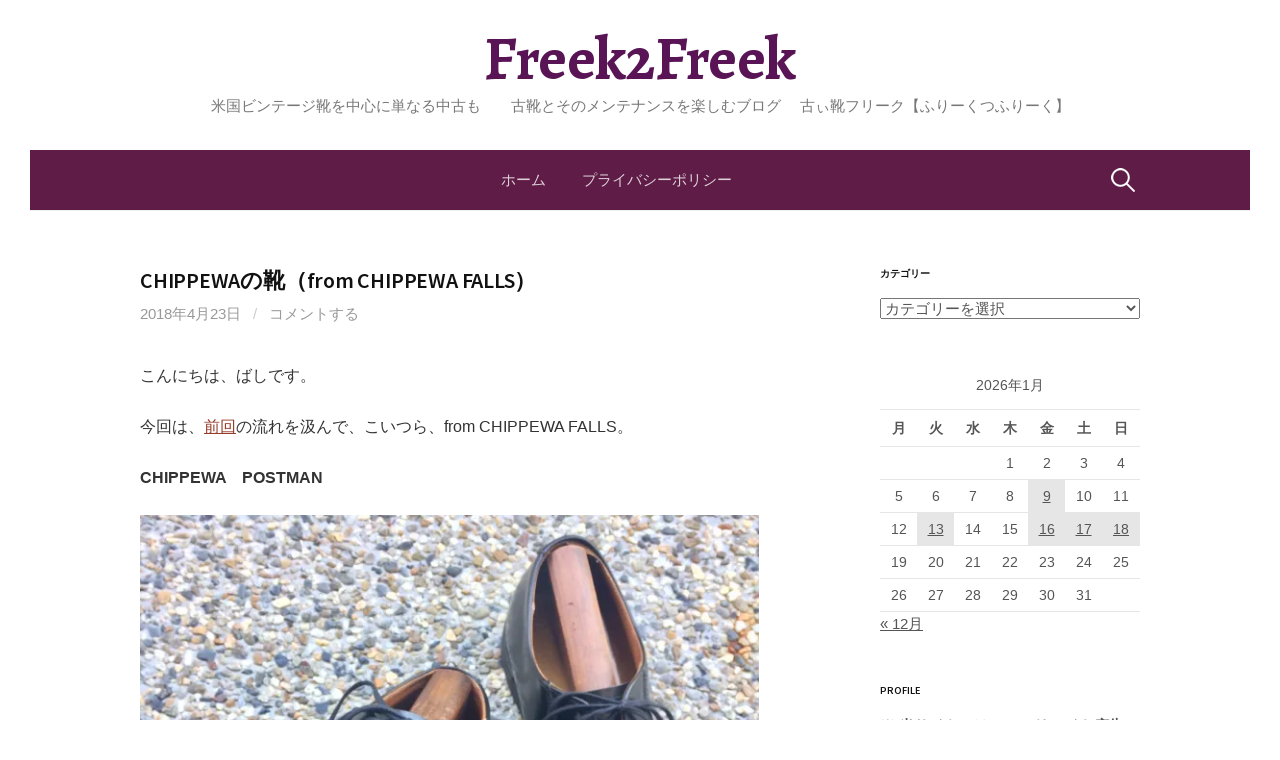

--- FILE ---
content_type: text/html; charset=UTF-8
request_url: https://shoes-freek2freek.com/chippewa%E3%81%AE%E9%9D%B4%EF%BC%88from-chippewa-falls%EF%BC%89/
body_size: 29069
content:
<!DOCTYPE html>
<!--[if IE 8]>
<html class="ie8" dir="ltr" lang="ja" prefix="og: https://ogp.me/ns#">
<![endif]-->
<!--[if !(IE 8) ]><!-->
<html dir="ltr" lang="ja" prefix="og: https://ogp.me/ns#">
<!--<![endif]-->
<head>
<meta charset="UTF-8">
<meta name="viewport" content="width=device-width, initial-scale=1">
<link rel="profile" href="http://gmpg.org/xfn/11">
<link rel="pingback" href="https://shoes-freek2freek.com/xmlrpc.php">
<!--[if lt IE 9]>
<script src="https://shoes-freek2freek.com/wp-content/themes/first/js/html5shiv.js"></script>
<![endif]-->
<title>CHIPPEWAの靴（from CHIPPEWA FALLS） | Freek2Freek</title>

		<!-- All in One SEO 4.8.7 - aioseo.com -->
	<meta name="robots" content="max-image-preview:large" />
	<meta name="author" content="bashi"/>
	<meta name="keywords" content="靴ブログ,ビンテージ靴,フローシャイム,florsheim,imperial quality,アレンエドモンズ,allen edmonds,メンテナンス,古靴,中古,ブログ,chippewa,チペワ,ポストマン,モンキーブーツ,黒タグ,白タグ" />
	<link rel="canonical" href="https://shoes-freek2freek.com/chippewa%e3%81%ae%e9%9d%b4%ef%bc%88from-chippewa-falls%ef%bc%89/" />
	<meta name="generator" content="All in One SEO (AIOSEO) 4.8.7" />
		<meta property="og:locale" content="ja_JP" />
		<meta property="og:site_name" content="Freek2Freek | 米国ビンテージ靴を中心に単なる中古も　　古靴とそのメンテナンスを楽しむブログ 　古ぃ靴フリーク【ふりーくつふりーく】" />
		<meta property="og:type" content="article" />
		<meta property="og:title" content="CHIPPEWAの靴（from CHIPPEWA FALLS） | Freek2Freek" />
		<meta property="og:url" content="https://shoes-freek2freek.com/chippewa%e3%81%ae%e9%9d%b4%ef%bc%88from-chippewa-falls%ef%bc%89/" />
		<meta property="article:published_time" content="2018-04-22T21:00:50+00:00" />
		<meta property="article:modified_time" content="2025-09-23T04:59:31+00:00" />
		<meta name="twitter:card" content="summary" />
		<meta name="twitter:title" content="CHIPPEWAの靴（from CHIPPEWA FALLS） | Freek2Freek" />
		<script type="application/ld+json" class="aioseo-schema">
			{"@context":"https:\/\/schema.org","@graph":[{"@type":"Article","@id":"https:\/\/shoes-freek2freek.com\/chippewa%e3%81%ae%e9%9d%b4%ef%bc%88from-chippewa-falls%ef%bc%89\/#article","name":"CHIPPEWA\u306e\u9774\uff08from CHIPPEWA FALLS\uff09 | Freek2Freek","headline":"CHIPPEWA\u306e\u9774\uff08from CHIPPEWA FALLS\uff09","author":{"@id":"https:\/\/shoes-freek2freek.com\/author\/bashi\/#author"},"publisher":{"@id":"https:\/\/shoes-freek2freek.com\/#organization"},"image":{"@type":"ImageObject","url":"https:\/\/i0.wp.com\/shoes-freek2freek.com\/wp-content\/uploads\/2018\/04\/IMG_5670.jpg?fit=1280%2C1280&ssl=1","@id":"https:\/\/shoes-freek2freek.com\/chippewa%e3%81%ae%e9%9d%b4%ef%bc%88from-chippewa-falls%ef%bc%89\/#articleImage","width":1280,"height":1280},"datePublished":"2018-04-23T06:00:50+09:00","dateModified":"2025-09-23T13:59:31+09:00","inLanguage":"ja","mainEntityOfPage":{"@id":"https:\/\/shoes-freek2freek.com\/chippewa%e3%81%ae%e9%9d%b4%ef%bc%88from-chippewa-falls%ef%bc%89\/#webpage"},"isPartOf":{"@id":"https:\/\/shoes-freek2freek.com\/chippewa%e3%81%ae%e9%9d%b4%ef%bc%88from-chippewa-falls%ef%bc%89\/#webpage"},"articleSection":"0-4\uff09\u30d3\u30f3\u30c6\u30fc\u30b8\u9774\u306e\u5e74\u4ee3\u5224\u5b9a\u306b\u3064\u3044\u3066, CHIPPEWA\u30c1\u30da\u30ef"},{"@type":"BreadcrumbList","@id":"https:\/\/shoes-freek2freek.com\/chippewa%e3%81%ae%e9%9d%b4%ef%bc%88from-chippewa-falls%ef%bc%89\/#breadcrumblist","itemListElement":[{"@type":"ListItem","@id":"https:\/\/shoes-freek2freek.com#listItem","position":1,"name":"Home","item":"https:\/\/shoes-freek2freek.com","nextItem":{"@type":"ListItem","@id":"https:\/\/shoes-freek2freek.com\/category\/%e9%9d%b4%e3%83%96%e3%83%a9%e3%83%b3%e3%83%89\/#listItem","name":"\u3010\uff19\u3011\u9774\u30d6\u30e9\u30f3\u30c9\uff08\u56fd\u5225\u30d6\u30e9\u30f3\u30c9\u5225\u4e00\u89a7\uff09"}},{"@type":"ListItem","@id":"https:\/\/shoes-freek2freek.com\/category\/%e9%9d%b4%e3%83%96%e3%83%a9%e3%83%b3%e3%83%89\/#listItem","position":2,"name":"\u3010\uff19\u3011\u9774\u30d6\u30e9\u30f3\u30c9\uff08\u56fd\u5225\u30d6\u30e9\u30f3\u30c9\u5225\u4e00\u89a7\uff09","item":"https:\/\/shoes-freek2freek.com\/category\/%e9%9d%b4%e3%83%96%e3%83%a9%e3%83%b3%e3%83%89\/","nextItem":{"@type":"ListItem","@id":"https:\/\/shoes-freek2freek.com\/category\/%e9%9d%b4%e3%83%96%e3%83%a9%e3%83%b3%e3%83%89\/made-in-usa-%e9%9d%b4%e3%83%96%e3%83%a9%e3%83%b3%e3%83%89\/#listItem","name":"\u2605USA\u30a2\u30e1\u30ea\u30ab"},"previousItem":{"@type":"ListItem","@id":"https:\/\/shoes-freek2freek.com#listItem","name":"Home"}},{"@type":"ListItem","@id":"https:\/\/shoes-freek2freek.com\/category\/%e9%9d%b4%e3%83%96%e3%83%a9%e3%83%b3%e3%83%89\/made-in-usa-%e9%9d%b4%e3%83%96%e3%83%a9%e3%83%b3%e3%83%89\/#listItem","position":3,"name":"\u2605USA\u30a2\u30e1\u30ea\u30ab","item":"https:\/\/shoes-freek2freek.com\/category\/%e9%9d%b4%e3%83%96%e3%83%a9%e3%83%b3%e3%83%89\/made-in-usa-%e9%9d%b4%e3%83%96%e3%83%a9%e3%83%b3%e3%83%89\/","nextItem":{"@type":"ListItem","@id":"https:\/\/shoes-freek2freek.com\/category\/%e9%9d%b4%e3%83%96%e3%83%a9%e3%83%b3%e3%83%89\/made-in-usa-%e9%9d%b4%e3%83%96%e3%83%a9%e3%83%b3%e3%83%89\/chippewa\/#listItem","name":"CHIPPEWA\u30c1\u30da\u30ef"},"previousItem":{"@type":"ListItem","@id":"https:\/\/shoes-freek2freek.com\/category\/%e9%9d%b4%e3%83%96%e3%83%a9%e3%83%b3%e3%83%89\/#listItem","name":"\u3010\uff19\u3011\u9774\u30d6\u30e9\u30f3\u30c9\uff08\u56fd\u5225\u30d6\u30e9\u30f3\u30c9\u5225\u4e00\u89a7\uff09"}},{"@type":"ListItem","@id":"https:\/\/shoes-freek2freek.com\/category\/%e9%9d%b4%e3%83%96%e3%83%a9%e3%83%b3%e3%83%89\/made-in-usa-%e9%9d%b4%e3%83%96%e3%83%a9%e3%83%b3%e3%83%89\/chippewa\/#listItem","position":4,"name":"CHIPPEWA\u30c1\u30da\u30ef","item":"https:\/\/shoes-freek2freek.com\/category\/%e9%9d%b4%e3%83%96%e3%83%a9%e3%83%b3%e3%83%89\/made-in-usa-%e9%9d%b4%e3%83%96%e3%83%a9%e3%83%b3%e3%83%89\/chippewa\/","nextItem":{"@type":"ListItem","@id":"https:\/\/shoes-freek2freek.com\/chippewa%e3%81%ae%e9%9d%b4%ef%bc%88from-chippewa-falls%ef%bc%89\/#listItem","name":"CHIPPEWA\u306e\u9774\uff08from CHIPPEWA FALLS\uff09"},"previousItem":{"@type":"ListItem","@id":"https:\/\/shoes-freek2freek.com\/category\/%e9%9d%b4%e3%83%96%e3%83%a9%e3%83%b3%e3%83%89\/made-in-usa-%e9%9d%b4%e3%83%96%e3%83%a9%e3%83%b3%e3%83%89\/#listItem","name":"\u2605USA\u30a2\u30e1\u30ea\u30ab"}},{"@type":"ListItem","@id":"https:\/\/shoes-freek2freek.com\/chippewa%e3%81%ae%e9%9d%b4%ef%bc%88from-chippewa-falls%ef%bc%89\/#listItem","position":5,"name":"CHIPPEWA\u306e\u9774\uff08from CHIPPEWA FALLS\uff09","previousItem":{"@type":"ListItem","@id":"https:\/\/shoes-freek2freek.com\/category\/%e9%9d%b4%e3%83%96%e3%83%a9%e3%83%b3%e3%83%89\/made-in-usa-%e9%9d%b4%e3%83%96%e3%83%a9%e3%83%b3%e3%83%89\/chippewa\/#listItem","name":"CHIPPEWA\u30c1\u30da\u30ef"}}]},{"@type":"Organization","@id":"https:\/\/shoes-freek2freek.com\/#organization","name":"Freek2Freek","description":"\u7c73\u56fd\u30d3\u30f3\u30c6\u30fc\u30b8\u9774\u3092\u4e2d\u5fc3\u306b\u5358\u306a\u308b\u4e2d\u53e4\u3082\u3000\u3000\u53e4\u9774\u3068\u305d\u306e\u30e1\u30f3\u30c6\u30ca\u30f3\u30b9\u3092\u697d\u3057\u3080\u30d6\u30ed\u30b0 \u3000\u53e4\u3043\u9774\u30d5\u30ea\u30fc\u30af\u3010\u3075\u308a\u30fc\u304f\u3064\u3075\u308a\u30fc\u304f\u3011","url":"https:\/\/shoes-freek2freek.com\/"},{"@type":"Person","@id":"https:\/\/shoes-freek2freek.com\/author\/bashi\/#author","url":"https:\/\/shoes-freek2freek.com\/author\/bashi\/","name":"bashi","image":{"@type":"ImageObject","@id":"https:\/\/shoes-freek2freek.com\/chippewa%e3%81%ae%e9%9d%b4%ef%bc%88from-chippewa-falls%ef%bc%89\/#authorImage","url":"https:\/\/secure.gravatar.com\/avatar\/6f42467dcf88cc6c1817da3c064af512fe949acaced042dd400571d8bc3c688d?s=96&d=mm&r=g","width":96,"height":96,"caption":"bashi"}},{"@type":"WebPage","@id":"https:\/\/shoes-freek2freek.com\/chippewa%e3%81%ae%e9%9d%b4%ef%bc%88from-chippewa-falls%ef%bc%89\/#webpage","url":"https:\/\/shoes-freek2freek.com\/chippewa%e3%81%ae%e9%9d%b4%ef%bc%88from-chippewa-falls%ef%bc%89\/","name":"CHIPPEWA\u306e\u9774\uff08from CHIPPEWA FALLS\uff09 | Freek2Freek","inLanguage":"ja","isPartOf":{"@id":"https:\/\/shoes-freek2freek.com\/#website"},"breadcrumb":{"@id":"https:\/\/shoes-freek2freek.com\/chippewa%e3%81%ae%e9%9d%b4%ef%bc%88from-chippewa-falls%ef%bc%89\/#breadcrumblist"},"author":{"@id":"https:\/\/shoes-freek2freek.com\/author\/bashi\/#author"},"creator":{"@id":"https:\/\/shoes-freek2freek.com\/author\/bashi\/#author"},"datePublished":"2018-04-23T06:00:50+09:00","dateModified":"2025-09-23T13:59:31+09:00"},{"@type":"WebSite","@id":"https:\/\/shoes-freek2freek.com\/#website","url":"https:\/\/shoes-freek2freek.com\/","name":"Freek2Freek","description":"\u7c73\u56fd\u30d3\u30f3\u30c6\u30fc\u30b8\u9774\u3092\u4e2d\u5fc3\u306b\u5358\u306a\u308b\u4e2d\u53e4\u3082\u3000\u3000\u53e4\u9774\u3068\u305d\u306e\u30e1\u30f3\u30c6\u30ca\u30f3\u30b9\u3092\u697d\u3057\u3080\u30d6\u30ed\u30b0 \u3000\u53e4\u3043\u9774\u30d5\u30ea\u30fc\u30af\u3010\u3075\u308a\u30fc\u304f\u3064\u3075\u308a\u30fc\u304f\u3011","inLanguage":"ja","publisher":{"@id":"https:\/\/shoes-freek2freek.com\/#organization"}}]}
		</script>
		<!-- All in One SEO -->

<link rel='dns-prefetch' href='//webfonts.xserver.jp' />
<link rel='dns-prefetch' href='//stats.wp.com' />
<link rel='dns-prefetch' href='//cdnjs.cloudflare.com' />
<link rel='dns-prefetch' href='//fonts.googleapis.com' />
<link rel='dns-prefetch' href='//v0.wordpress.com' />
<link rel='preconnect' href='//i0.wp.com' />
<link rel='preconnect' href='//c0.wp.com' />
<link rel="alternate" type="application/rss+xml" title="Freek2Freek &raquo; フィード" href="https://shoes-freek2freek.com/feed/" />
<link rel="alternate" type="application/rss+xml" title="Freek2Freek &raquo; コメントフィード" href="https://shoes-freek2freek.com/comments/feed/" />
<link rel="alternate" type="application/rss+xml" title="Freek2Freek &raquo; CHIPPEWAの靴（from CHIPPEWA FALLS） のコメントのフィード" href="https://shoes-freek2freek.com/chippewa%e3%81%ae%e9%9d%b4%ef%bc%88from-chippewa-falls%ef%bc%89/feed/" />
<link rel="alternate" title="oEmbed (JSON)" type="application/json+oembed" href="https://shoes-freek2freek.com/wp-json/oembed/1.0/embed?url=https%3A%2F%2Fshoes-freek2freek.com%2Fchippewa%25e3%2581%25ae%25e9%259d%25b4%25ef%25bc%2588from-chippewa-falls%25ef%25bc%2589%2F" />
<link rel="alternate" title="oEmbed (XML)" type="text/xml+oembed" href="https://shoes-freek2freek.com/wp-json/oembed/1.0/embed?url=https%3A%2F%2Fshoes-freek2freek.com%2Fchippewa%25e3%2581%25ae%25e9%259d%25b4%25ef%25bc%2588from-chippewa-falls%25ef%25bc%2589%2F&#038;format=xml" />
		<!-- This site uses the Google Analytics by MonsterInsights plugin v9.8.0 - Using Analytics tracking - https://www.monsterinsights.com/ -->
							<script src="//www.googletagmanager.com/gtag/js?id=G-M5BGK5ZL5K"  data-cfasync="false" data-wpfc-render="false" type="text/javascript" async></script>
			<script data-cfasync="false" data-wpfc-render="false" type="text/javascript">
				var mi_version = '9.8.0';
				var mi_track_user = true;
				var mi_no_track_reason = '';
								var MonsterInsightsDefaultLocations = {"page_location":"https:\/\/shoes-freek2freek.com\/chippewa%E3%81%AE%E9%9D%B4%EF%BC%88from-chippewa-falls%EF%BC%89\/"};
								if ( typeof MonsterInsightsPrivacyGuardFilter === 'function' ) {
					var MonsterInsightsLocations = (typeof MonsterInsightsExcludeQuery === 'object') ? MonsterInsightsPrivacyGuardFilter( MonsterInsightsExcludeQuery ) : MonsterInsightsPrivacyGuardFilter( MonsterInsightsDefaultLocations );
				} else {
					var MonsterInsightsLocations = (typeof MonsterInsightsExcludeQuery === 'object') ? MonsterInsightsExcludeQuery : MonsterInsightsDefaultLocations;
				}

								var disableStrs = [
										'ga-disable-G-M5BGK5ZL5K',
									];

				/* Function to detect opted out users */
				function __gtagTrackerIsOptedOut() {
					for (var index = 0; index < disableStrs.length; index++) {
						if (document.cookie.indexOf(disableStrs[index] + '=true') > -1) {
							return true;
						}
					}

					return false;
				}

				/* Disable tracking if the opt-out cookie exists. */
				if (__gtagTrackerIsOptedOut()) {
					for (var index = 0; index < disableStrs.length; index++) {
						window[disableStrs[index]] = true;
					}
				}

				/* Opt-out function */
				function __gtagTrackerOptout() {
					for (var index = 0; index < disableStrs.length; index++) {
						document.cookie = disableStrs[index] + '=true; expires=Thu, 31 Dec 2099 23:59:59 UTC; path=/';
						window[disableStrs[index]] = true;
					}
				}

				if ('undefined' === typeof gaOptout) {
					function gaOptout() {
						__gtagTrackerOptout();
					}
				}
								window.dataLayer = window.dataLayer || [];

				window.MonsterInsightsDualTracker = {
					helpers: {},
					trackers: {},
				};
				if (mi_track_user) {
					function __gtagDataLayer() {
						dataLayer.push(arguments);
					}

					function __gtagTracker(type, name, parameters) {
						if (!parameters) {
							parameters = {};
						}

						if (parameters.send_to) {
							__gtagDataLayer.apply(null, arguments);
							return;
						}

						if (type === 'event') {
														parameters.send_to = monsterinsights_frontend.v4_id;
							var hookName = name;
							if (typeof parameters['event_category'] !== 'undefined') {
								hookName = parameters['event_category'] + ':' + name;
							}

							if (typeof MonsterInsightsDualTracker.trackers[hookName] !== 'undefined') {
								MonsterInsightsDualTracker.trackers[hookName](parameters);
							} else {
								__gtagDataLayer('event', name, parameters);
							}
							
						} else {
							__gtagDataLayer.apply(null, arguments);
						}
					}

					__gtagTracker('js', new Date());
					__gtagTracker('set', {
						'developer_id.dZGIzZG': true,
											});
					if ( MonsterInsightsLocations.page_location ) {
						__gtagTracker('set', MonsterInsightsLocations);
					}
										__gtagTracker('config', 'G-M5BGK5ZL5K', {"forceSSL":"true","link_attribution":"true"} );
										window.gtag = __gtagTracker;										(function () {
						/* https://developers.google.com/analytics/devguides/collection/analyticsjs/ */
						/* ga and __gaTracker compatibility shim. */
						var noopfn = function () {
							return null;
						};
						var newtracker = function () {
							return new Tracker();
						};
						var Tracker = function () {
							return null;
						};
						var p = Tracker.prototype;
						p.get = noopfn;
						p.set = noopfn;
						p.send = function () {
							var args = Array.prototype.slice.call(arguments);
							args.unshift('send');
							__gaTracker.apply(null, args);
						};
						var __gaTracker = function () {
							var len = arguments.length;
							if (len === 0) {
								return;
							}
							var f = arguments[len - 1];
							if (typeof f !== 'object' || f === null || typeof f.hitCallback !== 'function') {
								if ('send' === arguments[0]) {
									var hitConverted, hitObject = false, action;
									if ('event' === arguments[1]) {
										if ('undefined' !== typeof arguments[3]) {
											hitObject = {
												'eventAction': arguments[3],
												'eventCategory': arguments[2],
												'eventLabel': arguments[4],
												'value': arguments[5] ? arguments[5] : 1,
											}
										}
									}
									if ('pageview' === arguments[1]) {
										if ('undefined' !== typeof arguments[2]) {
											hitObject = {
												'eventAction': 'page_view',
												'page_path': arguments[2],
											}
										}
									}
									if (typeof arguments[2] === 'object') {
										hitObject = arguments[2];
									}
									if (typeof arguments[5] === 'object') {
										Object.assign(hitObject, arguments[5]);
									}
									if ('undefined' !== typeof arguments[1].hitType) {
										hitObject = arguments[1];
										if ('pageview' === hitObject.hitType) {
											hitObject.eventAction = 'page_view';
										}
									}
									if (hitObject) {
										action = 'timing' === arguments[1].hitType ? 'timing_complete' : hitObject.eventAction;
										hitConverted = mapArgs(hitObject);
										__gtagTracker('event', action, hitConverted);
									}
								}
								return;
							}

							function mapArgs(args) {
								var arg, hit = {};
								var gaMap = {
									'eventCategory': 'event_category',
									'eventAction': 'event_action',
									'eventLabel': 'event_label',
									'eventValue': 'event_value',
									'nonInteraction': 'non_interaction',
									'timingCategory': 'event_category',
									'timingVar': 'name',
									'timingValue': 'value',
									'timingLabel': 'event_label',
									'page': 'page_path',
									'location': 'page_location',
									'title': 'page_title',
									'referrer' : 'page_referrer',
								};
								for (arg in args) {
																		if (!(!args.hasOwnProperty(arg) || !gaMap.hasOwnProperty(arg))) {
										hit[gaMap[arg]] = args[arg];
									} else {
										hit[arg] = args[arg];
									}
								}
								return hit;
							}

							try {
								f.hitCallback();
							} catch (ex) {
							}
						};
						__gaTracker.create = newtracker;
						__gaTracker.getByName = newtracker;
						__gaTracker.getAll = function () {
							return [];
						};
						__gaTracker.remove = noopfn;
						__gaTracker.loaded = true;
						window['__gaTracker'] = __gaTracker;
					})();
									} else {
										console.log("");
					(function () {
						function __gtagTracker() {
							return null;
						}

						window['__gtagTracker'] = __gtagTracker;
						window['gtag'] = __gtagTracker;
					})();
									}
			</script>
			
							<!-- / Google Analytics by MonsterInsights -->
		<!-- shoes-freek2freek.com is managing ads with Advanced Ads 2.0.11 – https://wpadvancedads.com/ --><script id="shoes-ready">
			window.advanced_ads_ready=function(e,a){a=a||"complete";var d=function(e){return"interactive"===a?"loading"!==e:"complete"===e};d(document.readyState)?e():document.addEventListener("readystatechange",(function(a){d(a.target.readyState)&&e()}),{once:"interactive"===a})},window.advanced_ads_ready_queue=window.advanced_ads_ready_queue||[];		</script>
		<style id='wp-img-auto-sizes-contain-inline-css' type='text/css'>
img:is([sizes=auto i],[sizes^="auto," i]){contain-intrinsic-size:3000px 1500px}
/*# sourceURL=wp-img-auto-sizes-contain-inline-css */
</style>
<style id='wp-emoji-styles-inline-css' type='text/css'>

	img.wp-smiley, img.emoji {
		display: inline !important;
		border: none !important;
		box-shadow: none !important;
		height: 1em !important;
		width: 1em !important;
		margin: 0 0.07em !important;
		vertical-align: -0.1em !important;
		background: none !important;
		padding: 0 !important;
	}
/*# sourceURL=wp-emoji-styles-inline-css */
</style>
<style id='wp-block-library-inline-css' type='text/css'>
:root{--wp-block-synced-color:#7a00df;--wp-block-synced-color--rgb:122,0,223;--wp-bound-block-color:var(--wp-block-synced-color);--wp-editor-canvas-background:#ddd;--wp-admin-theme-color:#007cba;--wp-admin-theme-color--rgb:0,124,186;--wp-admin-theme-color-darker-10:#006ba1;--wp-admin-theme-color-darker-10--rgb:0,107,160.5;--wp-admin-theme-color-darker-20:#005a87;--wp-admin-theme-color-darker-20--rgb:0,90,135;--wp-admin-border-width-focus:2px}@media (min-resolution:192dpi){:root{--wp-admin-border-width-focus:1.5px}}.wp-element-button{cursor:pointer}:root .has-very-light-gray-background-color{background-color:#eee}:root .has-very-dark-gray-background-color{background-color:#313131}:root .has-very-light-gray-color{color:#eee}:root .has-very-dark-gray-color{color:#313131}:root .has-vivid-green-cyan-to-vivid-cyan-blue-gradient-background{background:linear-gradient(135deg,#00d084,#0693e3)}:root .has-purple-crush-gradient-background{background:linear-gradient(135deg,#34e2e4,#4721fb 50%,#ab1dfe)}:root .has-hazy-dawn-gradient-background{background:linear-gradient(135deg,#faaca8,#dad0ec)}:root .has-subdued-olive-gradient-background{background:linear-gradient(135deg,#fafae1,#67a671)}:root .has-atomic-cream-gradient-background{background:linear-gradient(135deg,#fdd79a,#004a59)}:root .has-nightshade-gradient-background{background:linear-gradient(135deg,#330968,#31cdcf)}:root .has-midnight-gradient-background{background:linear-gradient(135deg,#020381,#2874fc)}:root{--wp--preset--font-size--normal:16px;--wp--preset--font-size--huge:42px}.has-regular-font-size{font-size:1em}.has-larger-font-size{font-size:2.625em}.has-normal-font-size{font-size:var(--wp--preset--font-size--normal)}.has-huge-font-size{font-size:var(--wp--preset--font-size--huge)}.has-text-align-center{text-align:center}.has-text-align-left{text-align:left}.has-text-align-right{text-align:right}.has-fit-text{white-space:nowrap!important}#end-resizable-editor-section{display:none}.aligncenter{clear:both}.items-justified-left{justify-content:flex-start}.items-justified-center{justify-content:center}.items-justified-right{justify-content:flex-end}.items-justified-space-between{justify-content:space-between}.screen-reader-text{border:0;clip-path:inset(50%);height:1px;margin:-1px;overflow:hidden;padding:0;position:absolute;width:1px;word-wrap:normal!important}.screen-reader-text:focus{background-color:#ddd;clip-path:none;color:#444;display:block;font-size:1em;height:auto;left:5px;line-height:normal;padding:15px 23px 14px;text-decoration:none;top:5px;width:auto;z-index:100000}html :where(.has-border-color){border-style:solid}html :where([style*=border-top-color]){border-top-style:solid}html :where([style*=border-right-color]){border-right-style:solid}html :where([style*=border-bottom-color]){border-bottom-style:solid}html :where([style*=border-left-color]){border-left-style:solid}html :where([style*=border-width]){border-style:solid}html :where([style*=border-top-width]){border-top-style:solid}html :where([style*=border-right-width]){border-right-style:solid}html :where([style*=border-bottom-width]){border-bottom-style:solid}html :where([style*=border-left-width]){border-left-style:solid}html :where(img[class*=wp-image-]){height:auto;max-width:100%}:where(figure){margin:0 0 1em}html :where(.is-position-sticky){--wp-admin--admin-bar--position-offset:var(--wp-admin--admin-bar--height,0px)}@media screen and (max-width:600px){html :where(.is-position-sticky){--wp-admin--admin-bar--position-offset:0px}}

/*# sourceURL=wp-block-library-inline-css */
</style><style id='global-styles-inline-css' type='text/css'>
:root{--wp--preset--aspect-ratio--square: 1;--wp--preset--aspect-ratio--4-3: 4/3;--wp--preset--aspect-ratio--3-4: 3/4;--wp--preset--aspect-ratio--3-2: 3/2;--wp--preset--aspect-ratio--2-3: 2/3;--wp--preset--aspect-ratio--16-9: 16/9;--wp--preset--aspect-ratio--9-16: 9/16;--wp--preset--color--black: #000000;--wp--preset--color--cyan-bluish-gray: #abb8c3;--wp--preset--color--white: #ffffff;--wp--preset--color--pale-pink: #f78da7;--wp--preset--color--vivid-red: #cf2e2e;--wp--preset--color--luminous-vivid-orange: #ff6900;--wp--preset--color--luminous-vivid-amber: #fcb900;--wp--preset--color--light-green-cyan: #7bdcb5;--wp--preset--color--vivid-green-cyan: #00d084;--wp--preset--color--pale-cyan-blue: #8ed1fc;--wp--preset--color--vivid-cyan-blue: #0693e3;--wp--preset--color--vivid-purple: #9b51e0;--wp--preset--gradient--vivid-cyan-blue-to-vivid-purple: linear-gradient(135deg,rgb(6,147,227) 0%,rgb(155,81,224) 100%);--wp--preset--gradient--light-green-cyan-to-vivid-green-cyan: linear-gradient(135deg,rgb(122,220,180) 0%,rgb(0,208,130) 100%);--wp--preset--gradient--luminous-vivid-amber-to-luminous-vivid-orange: linear-gradient(135deg,rgb(252,185,0) 0%,rgb(255,105,0) 100%);--wp--preset--gradient--luminous-vivid-orange-to-vivid-red: linear-gradient(135deg,rgb(255,105,0) 0%,rgb(207,46,46) 100%);--wp--preset--gradient--very-light-gray-to-cyan-bluish-gray: linear-gradient(135deg,rgb(238,238,238) 0%,rgb(169,184,195) 100%);--wp--preset--gradient--cool-to-warm-spectrum: linear-gradient(135deg,rgb(74,234,220) 0%,rgb(151,120,209) 20%,rgb(207,42,186) 40%,rgb(238,44,130) 60%,rgb(251,105,98) 80%,rgb(254,248,76) 100%);--wp--preset--gradient--blush-light-purple: linear-gradient(135deg,rgb(255,206,236) 0%,rgb(152,150,240) 100%);--wp--preset--gradient--blush-bordeaux: linear-gradient(135deg,rgb(254,205,165) 0%,rgb(254,45,45) 50%,rgb(107,0,62) 100%);--wp--preset--gradient--luminous-dusk: linear-gradient(135deg,rgb(255,203,112) 0%,rgb(199,81,192) 50%,rgb(65,88,208) 100%);--wp--preset--gradient--pale-ocean: linear-gradient(135deg,rgb(255,245,203) 0%,rgb(182,227,212) 50%,rgb(51,167,181) 100%);--wp--preset--gradient--electric-grass: linear-gradient(135deg,rgb(202,248,128) 0%,rgb(113,206,126) 100%);--wp--preset--gradient--midnight: linear-gradient(135deg,rgb(2,3,129) 0%,rgb(40,116,252) 100%);--wp--preset--font-size--small: 13px;--wp--preset--font-size--medium: 20px;--wp--preset--font-size--large: 36px;--wp--preset--font-size--x-large: 42px;--wp--preset--spacing--20: 0.44rem;--wp--preset--spacing--30: 0.67rem;--wp--preset--spacing--40: 1rem;--wp--preset--spacing--50: 1.5rem;--wp--preset--spacing--60: 2.25rem;--wp--preset--spacing--70: 3.38rem;--wp--preset--spacing--80: 5.06rem;--wp--preset--shadow--natural: 6px 6px 9px rgba(0, 0, 0, 0.2);--wp--preset--shadow--deep: 12px 12px 50px rgba(0, 0, 0, 0.4);--wp--preset--shadow--sharp: 6px 6px 0px rgba(0, 0, 0, 0.2);--wp--preset--shadow--outlined: 6px 6px 0px -3px rgb(255, 255, 255), 6px 6px rgb(0, 0, 0);--wp--preset--shadow--crisp: 6px 6px 0px rgb(0, 0, 0);}:where(.is-layout-flex){gap: 0.5em;}:where(.is-layout-grid){gap: 0.5em;}body .is-layout-flex{display: flex;}.is-layout-flex{flex-wrap: wrap;align-items: center;}.is-layout-flex > :is(*, div){margin: 0;}body .is-layout-grid{display: grid;}.is-layout-grid > :is(*, div){margin: 0;}:where(.wp-block-columns.is-layout-flex){gap: 2em;}:where(.wp-block-columns.is-layout-grid){gap: 2em;}:where(.wp-block-post-template.is-layout-flex){gap: 1.25em;}:where(.wp-block-post-template.is-layout-grid){gap: 1.25em;}.has-black-color{color: var(--wp--preset--color--black) !important;}.has-cyan-bluish-gray-color{color: var(--wp--preset--color--cyan-bluish-gray) !important;}.has-white-color{color: var(--wp--preset--color--white) !important;}.has-pale-pink-color{color: var(--wp--preset--color--pale-pink) !important;}.has-vivid-red-color{color: var(--wp--preset--color--vivid-red) !important;}.has-luminous-vivid-orange-color{color: var(--wp--preset--color--luminous-vivid-orange) !important;}.has-luminous-vivid-amber-color{color: var(--wp--preset--color--luminous-vivid-amber) !important;}.has-light-green-cyan-color{color: var(--wp--preset--color--light-green-cyan) !important;}.has-vivid-green-cyan-color{color: var(--wp--preset--color--vivid-green-cyan) !important;}.has-pale-cyan-blue-color{color: var(--wp--preset--color--pale-cyan-blue) !important;}.has-vivid-cyan-blue-color{color: var(--wp--preset--color--vivid-cyan-blue) !important;}.has-vivid-purple-color{color: var(--wp--preset--color--vivid-purple) !important;}.has-black-background-color{background-color: var(--wp--preset--color--black) !important;}.has-cyan-bluish-gray-background-color{background-color: var(--wp--preset--color--cyan-bluish-gray) !important;}.has-white-background-color{background-color: var(--wp--preset--color--white) !important;}.has-pale-pink-background-color{background-color: var(--wp--preset--color--pale-pink) !important;}.has-vivid-red-background-color{background-color: var(--wp--preset--color--vivid-red) !important;}.has-luminous-vivid-orange-background-color{background-color: var(--wp--preset--color--luminous-vivid-orange) !important;}.has-luminous-vivid-amber-background-color{background-color: var(--wp--preset--color--luminous-vivid-amber) !important;}.has-light-green-cyan-background-color{background-color: var(--wp--preset--color--light-green-cyan) !important;}.has-vivid-green-cyan-background-color{background-color: var(--wp--preset--color--vivid-green-cyan) !important;}.has-pale-cyan-blue-background-color{background-color: var(--wp--preset--color--pale-cyan-blue) !important;}.has-vivid-cyan-blue-background-color{background-color: var(--wp--preset--color--vivid-cyan-blue) !important;}.has-vivid-purple-background-color{background-color: var(--wp--preset--color--vivid-purple) !important;}.has-black-border-color{border-color: var(--wp--preset--color--black) !important;}.has-cyan-bluish-gray-border-color{border-color: var(--wp--preset--color--cyan-bluish-gray) !important;}.has-white-border-color{border-color: var(--wp--preset--color--white) !important;}.has-pale-pink-border-color{border-color: var(--wp--preset--color--pale-pink) !important;}.has-vivid-red-border-color{border-color: var(--wp--preset--color--vivid-red) !important;}.has-luminous-vivid-orange-border-color{border-color: var(--wp--preset--color--luminous-vivid-orange) !important;}.has-luminous-vivid-amber-border-color{border-color: var(--wp--preset--color--luminous-vivid-amber) !important;}.has-light-green-cyan-border-color{border-color: var(--wp--preset--color--light-green-cyan) !important;}.has-vivid-green-cyan-border-color{border-color: var(--wp--preset--color--vivid-green-cyan) !important;}.has-pale-cyan-blue-border-color{border-color: var(--wp--preset--color--pale-cyan-blue) !important;}.has-vivid-cyan-blue-border-color{border-color: var(--wp--preset--color--vivid-cyan-blue) !important;}.has-vivid-purple-border-color{border-color: var(--wp--preset--color--vivid-purple) !important;}.has-vivid-cyan-blue-to-vivid-purple-gradient-background{background: var(--wp--preset--gradient--vivid-cyan-blue-to-vivid-purple) !important;}.has-light-green-cyan-to-vivid-green-cyan-gradient-background{background: var(--wp--preset--gradient--light-green-cyan-to-vivid-green-cyan) !important;}.has-luminous-vivid-amber-to-luminous-vivid-orange-gradient-background{background: var(--wp--preset--gradient--luminous-vivid-amber-to-luminous-vivid-orange) !important;}.has-luminous-vivid-orange-to-vivid-red-gradient-background{background: var(--wp--preset--gradient--luminous-vivid-orange-to-vivid-red) !important;}.has-very-light-gray-to-cyan-bluish-gray-gradient-background{background: var(--wp--preset--gradient--very-light-gray-to-cyan-bluish-gray) !important;}.has-cool-to-warm-spectrum-gradient-background{background: var(--wp--preset--gradient--cool-to-warm-spectrum) !important;}.has-blush-light-purple-gradient-background{background: var(--wp--preset--gradient--blush-light-purple) !important;}.has-blush-bordeaux-gradient-background{background: var(--wp--preset--gradient--blush-bordeaux) !important;}.has-luminous-dusk-gradient-background{background: var(--wp--preset--gradient--luminous-dusk) !important;}.has-pale-ocean-gradient-background{background: var(--wp--preset--gradient--pale-ocean) !important;}.has-electric-grass-gradient-background{background: var(--wp--preset--gradient--electric-grass) !important;}.has-midnight-gradient-background{background: var(--wp--preset--gradient--midnight) !important;}.has-small-font-size{font-size: var(--wp--preset--font-size--small) !important;}.has-medium-font-size{font-size: var(--wp--preset--font-size--medium) !important;}.has-large-font-size{font-size: var(--wp--preset--font-size--large) !important;}.has-x-large-font-size{font-size: var(--wp--preset--font-size--x-large) !important;}
/*# sourceURL=global-styles-inline-css */
</style>

<style id='classic-theme-styles-inline-css' type='text/css'>
/*! This file is auto-generated */
.wp-block-button__link{color:#fff;background-color:#32373c;border-radius:9999px;box-shadow:none;text-decoration:none;padding:calc(.667em + 2px) calc(1.333em + 2px);font-size:1.125em}.wp-block-file__button{background:#32373c;color:#fff;text-decoration:none}
/*# sourceURL=/wp-includes/css/classic-themes.min.css */
</style>
<link rel='stylesheet' id='font-awesome-css' href='//cdnjs.cloudflare.com/ajax/libs/font-awesome/4.3.0/css/font-awesome.min.css?ver=6.9' type='text/css' media='all' />
<link rel='stylesheet' id='wp-to-top-css' href='https://shoes-freek2freek.com/wp-content/plugins/wp-to-top/css/wp-to-top.css?ver=6.9' type='text/css' media='all' />
<style id='wp-to-top-inline-css' type='text/css'>
.wp-to-top {
		background: #000;
		color: #fff; left: 10px; 
		font-size: 30px; 
		line-height: 30px; 
		}.wp-to-top:hover {
		color: #fff; 
		}
/*# sourceURL=wp-to-top-inline-css */
</style>
<link crossorigin="anonymous" rel='stylesheet' id='first-font-css' href='https://fonts.googleapis.com/css?family=Source+Sans+Pro%3A400%2C400italic%2C600%2C700%7CAlegreya%3A700%7CSource+Sans+Pro%3A600&#038;subset=latin%2Clatin-ext' type='text/css' media='all' />
<link rel='stylesheet' id='first-genericons-css' href='https://shoes-freek2freek.com/wp-content/themes/first/genericons/genericons.css?ver=3.3' type='text/css' media='all' />
<link rel='stylesheet' id='first-normalize-css' href='https://shoes-freek2freek.com/wp-content/themes/first/css/normalize.css?ver=3.0.2' type='text/css' media='all' />
<link rel='stylesheet' id='first-style-css' href='https://shoes-freek2freek.com/wp-content/themes/first/style.css?ver=2.0.4' type='text/css' media='all' />
<link rel='stylesheet' id='first-style-ja-css' href='https://shoes-freek2freek.com/wp-content/themes/first/css/ja.css' type='text/css' media='all' />
<link rel='stylesheet' id='fancybox-css' href='https://shoes-freek2freek.com/wp-content/plugins/easy-fancybox/fancybox/1.5.4/jquery.fancybox.min.css?ver=6.9' type='text/css' media='screen' />
<style id='quads-styles-inline-css' type='text/css'>

    .quads-location ins.adsbygoogle {
        background: transparent !important;
    }.quads-location .quads_rotator_img{ opacity:1 !important;}
    .quads.quads_ad_container { display: grid; grid-template-columns: auto; grid-gap: 10px; padding: 10px; }
    .grid_image{animation: fadeIn 0.5s;-webkit-animation: fadeIn 0.5s;-moz-animation: fadeIn 0.5s;
        -o-animation: fadeIn 0.5s;-ms-animation: fadeIn 0.5s;}
    .quads-ad-label { font-size: 12px; text-align: center; color: #333;}
    .quads_click_impression { display: none;} .quads-location, .quads-ads-space{max-width:100%;} @media only screen and (max-width: 480px) { .quads-ads-space, .penci-builder-element .quads-ads-space{max-width:340px;}}
/*# sourceURL=quads-styles-inline-css */
</style>
<script type="text/javascript" src="https://c0.wp.com/c/6.9/wp-includes/js/jquery/jquery.min.js" id="jquery-core-js"></script>
<script type="text/javascript" src="https://c0.wp.com/c/6.9/wp-includes/js/jquery/jquery-migrate.min.js" id="jquery-migrate-js"></script>
<script type="text/javascript" src="//webfonts.xserver.jp/js/xserverv3.js?fadein=0&amp;ver=2.0.8" id="typesquare_std-js"></script>
<script type="text/javascript" src="https://shoes-freek2freek.com/wp-content/plugins/google-analytics-for-wordpress/assets/js/frontend-gtag.min.js?ver=9.8.0" id="monsterinsights-frontend-script-js" async="async" data-wp-strategy="async"></script>
<script data-cfasync="false" data-wpfc-render="false" type="text/javascript" id='monsterinsights-frontend-script-js-extra'>/* <![CDATA[ */
var monsterinsights_frontend = {"js_events_tracking":"true","download_extensions":"doc,pdf,ppt,zip,xls,docx,pptx,xlsx","inbound_paths":"[{\"path\":\"\\\/go\\\/\",\"label\":\"affiliate\"},{\"path\":\"\\\/recommend\\\/\",\"label\":\"affiliate\"}]","home_url":"https:\/\/shoes-freek2freek.com","hash_tracking":"false","v4_id":"G-M5BGK5ZL5K"};/* ]]> */
</script>
<link rel="https://api.w.org/" href="https://shoes-freek2freek.com/wp-json/" /><link rel="alternate" title="JSON" type="application/json" href="https://shoes-freek2freek.com/wp-json/wp/v2/posts/4163" /><link rel="EditURI" type="application/rsd+xml" title="RSD" href="https://shoes-freek2freek.com/xmlrpc.php?rsd" />
<meta name="generator" content="WordPress 6.9" />
<link rel='shortlink' href='https://wp.me/paNYvQ-159' />
	<style>img#wpstats{display:none}</style>
		<script>document.cookie = 'quads_browser_width='+screen.width;</script>	<style type="text/css">
		/* Fonts */
				html {
			font-size: 61%;
		}
				body {
									font-size: 16px;
					}
				@media screen and (max-width: 782px) {
						html {
				font-size: 54.9%;
			}
									body {
				font-size: 15px;
			}
					}
							h1, h2, h3, h4, h5, h6 {
				font-family: 'Source Sans Pro';
				font-weight: 600;
			}
		
		/* Colors */
								.site-bar, .main-navigation ul ul {
				background-color: #5e1c46;
			}
									.footer-area {
				background-color: #5e1c46;
			}
									.entry-content a, .entry-summary a, .page-content a, .comment-content a, .post-navigation a {
				color: #963c2a;
			}
									a:hover {
				color: #5e1942;
			}
					
				/* Title */
			.site-title {
								font-family: 'Alegreya', sans-serif;
												font-weight: 700;
												font-size: 61px;
																							}
						.site-title a, .site-title a:hover {
				color: #591455;
			}
									@media screen and (max-width: 782px) {
				.site-title {
					font-size: 54.9px;
				}
			}
					
			</style>
		<style type="text/css" id="first-custom-css">
			</style>
	<style type="text/css">.recentcomments a{display:inline !important;padding:0 !important;margin:0 !important;}</style><style type="text/css" id="custom-background-css">
body.custom-background { background-color: #ffffff; }
</style>
	<link rel="amphtml" href="https://shoes-freek2freek.com/chippewa%E3%81%AE%E9%9D%B4%EF%BC%88from-chippewa-falls%EF%BC%89/amp/"></head>

<body class="wp-singular post-template-default single single-post postid-4163 single-format-standard custom-background wp-theme-first has-avatars boxed footer-2 aa-prefix-shoes-">

<div id="page" class="hfeed site">
	<a class="skip-link screen-reader-text" href="#content">コンテンツへスキップ</a>

	<header id="masthead" class="site-header" role="banner">
		<div class="site-top">
			<div class="site-top-table">
				<div class="site-branding">
												<h1 class="site-title"><a href="https://shoes-freek2freek.com/" rel="home">Freek2Freek</a></h1>
												<div class="site-description">米国ビンテージ靴を中心に単なる中古も　　古靴とそのメンテナンスを楽しむブログ 　古ぃ靴フリーク【ふりーくつふりーく】</div>
								</div>

							</div>
		</div>

				<div class="site-bar">
			<nav id="site-navigation" class="main-navigation" role="navigation">
				<div class="menu-toggle">メニュー</div>
				<div class="menu"><ul>
<li ><a href="https://shoes-freek2freek.com/">ホーム</a></li><li class="page_item page-item-81835"><a href="https://shoes-freek2freek.com/%e3%83%97%e3%83%a9%e3%82%a4%e3%83%90%e3%82%b7%e3%83%bc%e3%83%9d%e3%83%aa%e3%82%b7%e3%83%bc/">プライバシーポリシー</a></li>
</ul></div>
								<form role="search" method="get" class="search-form" action="https://shoes-freek2freek.com/">
				<label>
					<span class="screen-reader-text">検索:</span>
					<input type="search" class="search-field" placeholder="検索&hellip;" value="" name="s" />
				</label>
				<input type="submit" class="search-submit" value="検索" />
			</form>							</nav><!-- #site-navigation -->
		</div>
		
			</header><!-- #masthead -->

	<div id="content" class="site-content">

	<div id="primary" class="content-area">
		<main id="main" class="site-main" role="main">

		
			
<article id="post-4163" class="post-4163 post type-post status-publish format-standard hentry category-manufacturing-date-of-vintage-shoes category-chippewa">
	<header class="entry-header">
		<h1 class="entry-title">CHIPPEWAの靴（from CHIPPEWA FALLS）</h1>
			<div class="entry-meta entry-header-meta">
		<span class="posted-on">
			<a href="https://shoes-freek2freek.com/chippewa%e3%81%ae%e9%9d%b4%ef%bc%88from-chippewa-falls%ef%bc%89/" rel="bookmark"><time class="entry-date published updated" datetime="2018-04-23T06:00:50+09:00">2018年4月23日</time></a>		</span>
						<span class="comments-link"><span class="meta-sep"> / </span> <a href="https://shoes-freek2freek.com/chippewa%e3%81%ae%e9%9d%b4%ef%bc%88from-chippewa-falls%ef%bc%89/#respond">コメントする</a></span>
					</div><!-- .entry-meta -->
				</header><!-- .entry-header -->

	<div class="entry-content">
		<p>こんにちは、ばしです。</p>
<p>今回は、<a href="https://shoes-freek2freek.com/mason%E3%81%AE%E9%9D%B4/" target="_blank" rel="noopener noreferrer">前回</a>の流れを汲んで、こいつら、from CHIPPEWA FALLS。</p>
<p><strong>CHIPPEWA　POSTMAN</strong></p>
<p><a href="https://i0.wp.com/shoes-freek2freek.com/wp-content/uploads/2018/04/IMG_5670.jpg?ssl=1"><img data-recalc-dims="1" fetchpriority="high" decoding="async" class="alignnone wp-image-4166" src="https://i0.wp.com/shoes-freek2freek.com/wp-content/uploads/2018/04/IMG_5670.jpg?resize=619%2C619&#038;ssl=1" alt="" width="619" height="619" srcset="https://i0.wp.com/shoes-freek2freek.com/wp-content/uploads/2018/04/IMG_5670.jpg?resize=644%2C644&amp;ssl=1 644w, https://i0.wp.com/shoes-freek2freek.com/wp-content/uploads/2018/04/IMG_5670.jpg?resize=300%2C300&amp;ssl=1 300w, https://i0.wp.com/shoes-freek2freek.com/wp-content/uploads/2018/04/IMG_5670.jpg?resize=768%2C768&amp;ssl=1 768w, https://i0.wp.com/shoes-freek2freek.com/wp-content/uploads/2018/04/IMG_5670.jpg?w=1280&amp;ssl=1 1280w" sizes="(max-width: 619px) 100vw, 619px" /></a></p>
<p><a href="https://i0.wp.com/shoes-freek2freek.com/wp-content/uploads/2018/04/IMG_5676.jpg?ssl=1"><img data-recalc-dims="1" decoding="async" class="alignnone size-medium wp-image-4169" src="https://i0.wp.com/shoes-freek2freek.com/wp-content/uploads/2018/04/IMG_5676.jpg?resize=300%2C300&#038;ssl=1" alt="" width="300" height="300" srcset="https://i0.wp.com/shoes-freek2freek.com/wp-content/uploads/2018/04/IMG_5676.jpg?resize=300%2C300&amp;ssl=1 300w, https://i0.wp.com/shoes-freek2freek.com/wp-content/uploads/2018/04/IMG_5676.jpg?resize=768%2C768&amp;ssl=1 768w, https://i0.wp.com/shoes-freek2freek.com/wp-content/uploads/2018/04/IMG_5676.jpg?resize=644%2C644&amp;ssl=1 644w, https://i0.wp.com/shoes-freek2freek.com/wp-content/uploads/2018/04/IMG_5676.jpg?w=1280&amp;ssl=1 1280w" sizes="(max-width: 300px) 100vw, 300px" /></a>　<a href="https://i0.wp.com/shoes-freek2freek.com/wp-content/uploads/2018/04/IMG_5680.jpg?ssl=1"><img data-recalc-dims="1" decoding="async" class="alignnone size-medium wp-image-4171" src="https://i0.wp.com/shoes-freek2freek.com/wp-content/uploads/2018/04/IMG_5680.jpg?resize=300%2C300&#038;ssl=1" alt="" width="300" height="300" srcset="https://i0.wp.com/shoes-freek2freek.com/wp-content/uploads/2018/04/IMG_5680.jpg?resize=300%2C300&amp;ssl=1 300w, https://i0.wp.com/shoes-freek2freek.com/wp-content/uploads/2018/04/IMG_5680.jpg?resize=768%2C768&amp;ssl=1 768w, https://i0.wp.com/shoes-freek2freek.com/wp-content/uploads/2018/04/IMG_5680.jpg?resize=644%2C644&amp;ssl=1 644w, https://i0.wp.com/shoes-freek2freek.com/wp-content/uploads/2018/04/IMG_5680.jpg?w=1280&amp;ssl=1 1280w" sizes="(max-width: 300px) 100vw, 300px" /></a></p>
<p>・SIZE：８D<br />
・黒タグ（プリント）<br />
・1970～80<br />
・Made in USA</p>
<p>中古で拾ってきた黒のポストマン。雨の日の足元はこいつが多いです。<br />
チペワフォールズの靴ぺーカー、で、チペワ。まんま、です。<br />
レッドウィングやこのチペワ他、アメリカのワークシューズメーカーのポストマン、って、学生時代の憧れの靴でした。結構いい値段しました。当時も。で、永らく憧れのままでしたが、数十年後に出会い、手を出してしまいました。</p>
<p>最初みかけたのはレッドウィングのポストマンだったのですが、悩んでいるうちに他の方にゲットされてしまいました。で、こいつを見かけ、即、お持ち帰り。高くも安くもなかったですが、踵の減りがそれなりのお品。自分でシューグーで補修してみました。ははは、上手くない。そのうちまたやり直してみたいと思います。</p>
<p><a href="https://i0.wp.com/shoes-freek2freek.com/wp-content/uploads/2018/04/IMG_5682.jpg?ssl=1"><img data-recalc-dims="1" loading="lazy" decoding="async" class="alignnone size-medium wp-image-4172" src="https://i0.wp.com/shoes-freek2freek.com/wp-content/uploads/2018/04/IMG_5682.jpg?resize=300%2C300&#038;ssl=1" alt="" width="300" height="300" srcset="https://i0.wp.com/shoes-freek2freek.com/wp-content/uploads/2018/04/IMG_5682.jpg?resize=300%2C300&amp;ssl=1 300w, https://i0.wp.com/shoes-freek2freek.com/wp-content/uploads/2018/04/IMG_5682.jpg?resize=768%2C768&amp;ssl=1 768w, https://i0.wp.com/shoes-freek2freek.com/wp-content/uploads/2018/04/IMG_5682.jpg?resize=644%2C644&amp;ssl=1 644w, https://i0.wp.com/shoes-freek2freek.com/wp-content/uploads/2018/04/IMG_5682.jpg?w=1280&amp;ssl=1 1280w" sizes="auto, (max-width: 300px) 100vw, 300px" /></a>　<a href="https://i0.wp.com/shoes-freek2freek.com/wp-content/uploads/2018/04/IMG_5677.jpg?ssl=1"><img data-recalc-dims="1" loading="lazy" decoding="async" class="alignnone size-medium wp-image-4170" src="https://i0.wp.com/shoes-freek2freek.com/wp-content/uploads/2018/04/IMG_5677.jpg?resize=300%2C300&#038;ssl=1" alt="" width="300" height="300" srcset="https://i0.wp.com/shoes-freek2freek.com/wp-content/uploads/2018/04/IMG_5677.jpg?resize=300%2C300&amp;ssl=1 300w, https://i0.wp.com/shoes-freek2freek.com/wp-content/uploads/2018/04/IMG_5677.jpg?resize=768%2C768&amp;ssl=1 768w, https://i0.wp.com/shoes-freek2freek.com/wp-content/uploads/2018/04/IMG_5677.jpg?resize=644%2C644&amp;ssl=1 644w, https://i0.wp.com/shoes-freek2freek.com/wp-content/uploads/2018/04/IMG_5677.jpg?w=1280&amp;ssl=1 1280w" sizes="auto, (max-width: 300px) 100vw, 300px" /></a></p>
<p>チペワは、タグによって年代判定するそうです。黒いこのプリントのタグは1970～80年代のものとのこと。ざっと、35年前後前の靴でしょうか。ハードな仕事に従事する職業人向けの靴だけあって、なかなか頑丈です。実際、歩きやすいし。まだまだ履けそうです。まだまだ履きます。</p>
<p>&nbsp;</p>
<p>で、もう１足がこいつ。</p>
<p>&nbsp;</p>
<p><strong>CHIPPEWA　MONKEYBOOT</strong></p>
<p><a href="https://i0.wp.com/shoes-freek2freek.com/wp-content/uploads/2018/04/IMG_5686.jpg?ssl=1"><img data-recalc-dims="1" loading="lazy" decoding="async" class="alignnone wp-image-4175" src="https://i0.wp.com/shoes-freek2freek.com/wp-content/uploads/2018/04/IMG_5686.jpg?resize=619%2C619&#038;ssl=1" alt="" width="619" height="619" srcset="https://i0.wp.com/shoes-freek2freek.com/wp-content/uploads/2018/04/IMG_5686.jpg?resize=644%2C644&amp;ssl=1 644w, https://i0.wp.com/shoes-freek2freek.com/wp-content/uploads/2018/04/IMG_5686.jpg?resize=300%2C300&amp;ssl=1 300w, https://i0.wp.com/shoes-freek2freek.com/wp-content/uploads/2018/04/IMG_5686.jpg?resize=768%2C768&amp;ssl=1 768w, https://i0.wp.com/shoes-freek2freek.com/wp-content/uploads/2018/04/IMG_5686.jpg?w=1280&amp;ssl=1 1280w" sizes="auto, (max-width: 619px) 100vw, 619px" /></a></p>
<p><a href="https://i0.wp.com/shoes-freek2freek.com/wp-content/uploads/2018/04/IMG_5683.jpg?ssl=1"><img data-recalc-dims="1" loading="lazy" decoding="async" class="alignnone size-medium wp-image-4173" src="https://i0.wp.com/shoes-freek2freek.com/wp-content/uploads/2018/04/IMG_5683.jpg?resize=300%2C300&#038;ssl=1" alt="" width="300" height="300" srcset="https://i0.wp.com/shoes-freek2freek.com/wp-content/uploads/2018/04/IMG_5683.jpg?resize=300%2C300&amp;ssl=1 300w, https://i0.wp.com/shoes-freek2freek.com/wp-content/uploads/2018/04/IMG_5683.jpg?resize=768%2C768&amp;ssl=1 768w, https://i0.wp.com/shoes-freek2freek.com/wp-content/uploads/2018/04/IMG_5683.jpg?resize=644%2C644&amp;ssl=1 644w, https://i0.wp.com/shoes-freek2freek.com/wp-content/uploads/2018/04/IMG_5683.jpg?w=1280&amp;ssl=1 1280w" sizes="auto, (max-width: 300px) 100vw, 300px" /></a>　<a href="https://i0.wp.com/shoes-freek2freek.com/wp-content/uploads/2018/04/IMG_5687.jpg?ssl=1"><img data-recalc-dims="1" loading="lazy" decoding="async" class="alignnone size-medium wp-image-4176" src="https://i0.wp.com/shoes-freek2freek.com/wp-content/uploads/2018/04/IMG_5687.jpg?resize=300%2C300&#038;ssl=1" alt="" width="300" height="300" srcset="https://i0.wp.com/shoes-freek2freek.com/wp-content/uploads/2018/04/IMG_5687.jpg?resize=300%2C300&amp;ssl=1 300w, https://i0.wp.com/shoes-freek2freek.com/wp-content/uploads/2018/04/IMG_5687.jpg?resize=768%2C768&amp;ssl=1 768w, https://i0.wp.com/shoes-freek2freek.com/wp-content/uploads/2018/04/IMG_5687.jpg?resize=644%2C644&amp;ssl=1 644w, https://i0.wp.com/shoes-freek2freek.com/wp-content/uploads/2018/04/IMG_5687.jpg?w=1280&amp;ssl=1 1280w" sizes="auto, (max-width: 300px) 100vw, 300px" /></a></p>
<p>・SIZE：８EE<br />
・白タグ（初期）<br />
・1990年代<br />
・Made in USA</p>
<p>&nbsp;</p>
<p>モンキーブーツ、の名称の由来は諸説あるようです。顔がサルに似てるから、とか、電線工事の職人さんが高所で履いていたから、とか。ポストマンの黒タグのあと、1990年代がこの白のタグらしいです。</p>
<p><a href="https://i0.wp.com/shoes-freek2freek.com/wp-content/uploads/2018/04/IMG_5685.jpg?ssl=1"><img data-recalc-dims="1" loading="lazy" decoding="async" class="alignnone size-medium wp-image-4174" src="https://i0.wp.com/shoes-freek2freek.com/wp-content/uploads/2018/04/IMG_5685.jpg?resize=300%2C300&#038;ssl=1" alt="" width="300" height="300" srcset="https://i0.wp.com/shoes-freek2freek.com/wp-content/uploads/2018/04/IMG_5685.jpg?resize=300%2C300&amp;ssl=1 300w, https://i0.wp.com/shoes-freek2freek.com/wp-content/uploads/2018/04/IMG_5685.jpg?resize=768%2C768&amp;ssl=1 768w, https://i0.wp.com/shoes-freek2freek.com/wp-content/uploads/2018/04/IMG_5685.jpg?resize=644%2C644&amp;ssl=1 644w, https://i0.wp.com/shoes-freek2freek.com/wp-content/uploads/2018/04/IMG_5685.jpg?w=1280&amp;ssl=1 1280w" sizes="auto, (max-width: 300px) 100vw, 300px" /></a>　<a href="https://i0.wp.com/shoes-freek2freek.com/wp-content/uploads/2018/04/IMG_5692.jpg?ssl=1"><img data-recalc-dims="1" loading="lazy" decoding="async" class="alignnone size-medium wp-image-4177" src="https://i0.wp.com/shoes-freek2freek.com/wp-content/uploads/2018/04/IMG_5692.jpg?resize=300%2C300&#038;ssl=1" alt="" width="300" height="300" srcset="https://i0.wp.com/shoes-freek2freek.com/wp-content/uploads/2018/04/IMG_5692.jpg?resize=300%2C300&amp;ssl=1 300w, https://i0.wp.com/shoes-freek2freek.com/wp-content/uploads/2018/04/IMG_5692.jpg?resize=768%2C768&amp;ssl=1 768w, https://i0.wp.com/shoes-freek2freek.com/wp-content/uploads/2018/04/IMG_5692.jpg?resize=644%2C644&amp;ssl=1 644w, https://i0.wp.com/shoes-freek2freek.com/wp-content/uploads/2018/04/IMG_5692.jpg?w=1280&amp;ssl=1 1280w" sizes="auto, (max-width: 300px) 100vw, 300px" /></a></p>
<p>サイズ、8EEとありますが、そんなに幅広い感じはありません。ビブラムのソールの減りも僅か。紐も革紐です。オリジナルかどうかは分かりませんが、いい雰囲気です。</p>
<p>こいつも、若い頃の憧れの靴でした。ポストマンの半年ほど前に先にこちらを購入。が、あんまり登板機会ありません。休日にしか履けないし。他に履かなきゃならないのが沢山あるし。</p>
<p>何より、50手前のおっさんの足元としてはなかなかにハードな面構えです。ジャケットには履けません。で、合わせる服をあまり持ってません。</p>
<p>息子には少々小さい。うーん、しょうがない。おっさんの手元に置いておくよりは、この手のブーツの似合う若い人にはいてもらいましょう。夏が過ぎたら、売りに出します。</p>
<p>よし、それまではあと何度か、若づくりして履いてやる！</p>
<p>&nbsp;</p>
<p>（関連記事）</p>
<p>「<a href="https://shoes-freek2freek.com/mason%E3%81%AE%E9%9D%B4/" target="_blank" rel="noopener noreferrer">MASONの靴（from CHIPPEWA FALLS）</a>」</p>
<p>&nbsp;</p>
<table style="border: 1px solid #ccc; width: 300px;" border="0" cellspacing="0" cellpadding="0">
<tbody>
<tr style="border-style: none;">
<td style="vertical-align: top; border-style: none; padding: 10px; width: 100px;"><a href="https://px.a8.net/svt/ejp?a8mat=2ZH659+8J7OXE+249K+BWGDT&amp;a8ejpredirect=https%3A%2F%2Fwww.amazon.co.jp%2Fdp%2FB0171A8E4A%2F%3Ftag%3Da8-affi-289472-22" target="_blank" rel="nofollow noopener noreferrer"><img data-recalc-dims="1" decoding="async" src="https://i0.wp.com/images-fe.ssl-images-amazon.com/images/I/31z%2BX%2BNiFML._SS120_.jpg?w=644&#038;ssl=1" alt="" border="0" /></a></td>
<td style="font-size: 12px; vertical-align: middle; border-style: none; padding: 10px;">
<p style="padding: 0; margin: 0;"><a href="https://px.a8.net/svt/ejp?a8mat=2ZH659+8J7OXE+249K+BWGDT&amp;a8ejpredirect=https%3A%2F%2Fwww.amazon.co.jp%2Fdp%2FB0171A8E4A%2F%3Ftag%3Da8-affi-289472-22" target="_blank" rel="nofollow noopener noreferrer">[レッドウィングシューズ] RED WING SHOES ブーツ サービスシュー ポストマン オックスフォード 101 BLACK(Black/8 1/2)</a></p>
</td>
</tr>
</tbody>
</table>
<table style="border: 1px solid #ccc; width: 300px;" border="0" cellspacing="0" cellpadding="0">
<tbody>
<tr style="border-style: none;">
<td style="vertical-align: top; border-style: none; padding: 10px; width: 100px;"><a href="https://px.a8.net/svt/ejp?a8mat=2ZH659+8J7OXE+249K+BWGDT&amp;a8ejpredirect=https%3A%2F%2Fwww.amazon.co.jp%2Fdp%2FB01GHV8PRU%2F%3Ftag%3Da8-affi-289472-22" target="_blank" rel="nofollow noopener noreferrer"><img data-recalc-dims="1" decoding="async" src="https://i0.wp.com/images-fe.ssl-images-amazon.com/images/I/410c0huF33L._SS120_.jpg?w=644&#038;ssl=1" alt="" border="0" /></a></td>
<td style="font-size: 12px; vertical-align: middle; border-style: none; padding: 10px;">
<p style="padding: 0; margin: 0;"><a href="https://px.a8.net/svt/ejp?a8mat=2ZH659+8J7OXE+249K+BWGDT&amp;a8ejpredirect=https%3A%2F%2Fwww.amazon.co.jp%2Fdp%2FB01GHV8PRU%2F%3Ftag%3Da8-affi-289472-22" target="_blank" rel="nofollow noopener noreferrer">[チペワ] モンキー 5インチレーストゥトゥフィールドブーツ 1901G42 Black ブラック US 7(25cm)</a></p>
</td>
</tr>
</tbody>
</table>
<p><img data-recalc-dims="1" loading="lazy" decoding="async" src="https://i0.wp.com/www18.a8.net/0.gif?resize=1%2C1&#038;ssl=1" alt="" width="1" height="1" border="0" /></p>
<p><img data-recalc-dims="1" loading="lazy" decoding="async" src="https://i0.wp.com/www11.a8.net/0.gif?resize=1%2C1&#038;ssl=1" alt="" width="1" height="1" border="0" /></p>

<!-- WP QUADS Content Ad Plugin v. 2.0.94 -->
<div class="quads-location quads-ad19390 " id="quads-ad19390" style="float:none;text-align:center;padding:0px 0 0px 0;" data-lazydelay="0">
<script async src="//pagead2.googlesyndication.com/pagead/js/adsbygoogle.js"></script>
<script>
  (adsbygoogle = window.adsbygoogle || []).push({
    google_ad_client: "ca-pub-2783498846811138",
    enable_page_level_ads: true
  });
</script>
</div>

<div class="shoes-" style="float: left;" id="shoes-1965313087"><a href="//af.moshimo.com/af/c/click?a_id=4357926&p_id=170&pc_id=185&pl_id=4150" rel="nofollow" referrerpolicy="no-referrer-when-downgrade" attributionsrc><img data-recalc-dims="1" loading="lazy" decoding="async" src="https://i0.wp.com/image.moshimo.com/af-img/0068/000000004150.gif?resize=234%2C60" width="234" height="60" style="border:none;"></a><img src="//i.moshimo.com/af/i/impression?a_id=4357926&p_id=170&pc_id=185&pl_id=4150" width="1" height="1" style="border:none;" loading="lazy"></div>			</div><!-- .entry-content -->

	</article><!-- #post-## -->


				<nav class="navigation post-navigation" role="navigation">
		<h1 class="screen-reader-text">投稿ナビゲーション</h1>
		<div class="nav-links">
			<div class="nav-previous"><div class="post-nav-title">古い投稿</div><a href="https://shoes-freek2freek.com/mason%e3%81%ae%e9%9d%b4/" rel="prev">MASONの靴（from CHIPPEWA FALLS）</a></div><div class="nav-next"><div class="post-nav-title">新しい投稿</div><a href="https://shoes-freek2freek.com/%e8%87%aa%e5%88%86%e3%81%a7%e3%83%91%e3%83%86%e3%82%a3%e3%83%bc%e3%83%8c%e3%83%bb%e3%81%9d%e3%81%ae%ef%bc%92%e3%80%90%e5%ae%9f%e8%b7%b5%e7%b7%a8%ef%bc%88%e5%89%8d%e7%b7%a8%ef%bc%89%e3%80%91/" rel="next">自分でパティーヌ・その２【実践編（前編）】</a></div>		</div><!-- .nav-links -->
	</nav><!-- .navigation -->
	
			
<div id="comments" class="comments-area">

	
	
	
		<div id="respond" class="comment-respond">
		<h3 id="reply-title" class="comment-reply-title">コメントを残す <small><a rel="nofollow" id="cancel-comment-reply-link" href="/chippewa%E3%81%AE%E9%9D%B4%EF%BC%88from-chippewa-falls%EF%BC%89/#respond" style="display:none;">コメントをキャンセル</a></small></h3><form action="https://shoes-freek2freek.com/wp-comments-post.php" method="post" id="commentform" class="comment-form"><p class="comment-notes"><span id="email-notes">メールアドレスが公開されることはありません。</span> <span class="required-field-message"><span class="required">※</span> が付いている欄は必須項目です</span></p><p class="comment-form-comment"><label for="comment">コメント <span class="required">※</span></label> <textarea id="comment" name="comment" cols="45" rows="8" maxlength="65525" required></textarea></p><p class="comment-form-author"><label for="author">名前 <span class="required">※</span></label> <input id="author" name="author" type="text" value="" size="30" maxlength="245" autocomplete="name" required /></p>
<p class="comment-form-email"><label for="email">メール <span class="required">※</span></label> <input id="email" name="email" type="email" value="" size="30" maxlength="100" aria-describedby="email-notes" autocomplete="email" required /></p>
<p class="comment-form-url"><label for="url">サイト</label> <input id="url" name="url" type="url" value="" size="30" maxlength="200" autocomplete="url" /></p>
<p class="comment-subscription-form"><input type="checkbox" name="subscribe_comments" id="subscribe_comments" value="subscribe" style="width: auto; -moz-appearance: checkbox; -webkit-appearance: checkbox;" /> <label class="subscribe-label" id="subscribe-label" for="subscribe_comments">新しいコメントをメールで通知</label></p><p class="comment-subscription-form"><input type="checkbox" name="subscribe_blog" id="subscribe_blog" value="subscribe" style="width: auto; -moz-appearance: checkbox; -webkit-appearance: checkbox;" /> <label class="subscribe-label" id="subscribe-blog-label" for="subscribe_blog">新しい投稿をメールで受け取る</label></p><p class="form-submit"><input name="submit" type="submit" id="submit" class="submit" value="コメントを送信" /> <input type='hidden' name='comment_post_ID' value='4163' id='comment_post_ID' />
<input type='hidden' name='comment_parent' id='comment_parent' value='0' />
</p><p style="display: none;"><input type="hidden" id="akismet_comment_nonce" name="akismet_comment_nonce" value="8f27529954" /></p><p style="display: none !important;" class="akismet-fields-container" data-prefix="ak_"><label>&#916;<textarea name="ak_hp_textarea" cols="45" rows="8" maxlength="100"></textarea></label><input type="hidden" id="ak_js_1" name="ak_js" value="242"/><script>document.getElementById( "ak_js_1" ).setAttribute( "value", ( new Date() ).getTime() );</script></p></form>	</div><!-- #respond -->
	
</div><!-- #comments -->

		
		</main><!-- #main -->
	</div><!-- #primary -->


<div id="secondary" class="sidebar-area" role="complementary">
	<div class="widget-area">
		<aside id="categories-2" class="widget widget_categories"><h1 class="widget-title">カテゴリー</h1><form action="https://shoes-freek2freek.com" method="get"><label class="screen-reader-text" for="cat">カテゴリー</label><select  name='cat' id='cat' class='postform'>
	<option value='-1'>カテゴリーを選択</option>
	<option class="level-0" value="333">【０】本ブログとビンテージ靴に関する基本情報&nbsp;&nbsp;(34)</option>
	<option class="level-1" value="335">&nbsp;&nbsp;&nbsp;0-1）カテゴリー項目についての説明&nbsp;&nbsp;(1)</option>
	<option class="level-1" value="334">&nbsp;&nbsp;&nbsp;0-2）自己紹介記事&nbsp;&nbsp;(5)</option>
	<option class="level-1" value="97">&nbsp;&nbsp;&nbsp;0-3）米国ビンテージ靴ノススメ&nbsp;&nbsp;(6)</option>
	<option class="level-1" value="349">&nbsp;&nbsp;&nbsp;0-4）ビンテージ靴の年代判定について&nbsp;&nbsp;(22)</option>
	<option class="level-0" value="311">【１】シューケア＆リペア&nbsp;&nbsp;(113)</option>
	<option class="level-1" value="246">&nbsp;&nbsp;&nbsp;1-1）シューツリー&nbsp;&nbsp;(6)</option>
	<option class="level-1" value="350">&nbsp;&nbsp;&nbsp;1-2）シューケアグッズ&nbsp;&nbsp;(21)</option>
	<option class="level-1" value="39">&nbsp;&nbsp;&nbsp;1-3）革靴の丸洗い&nbsp;&nbsp;(15)</option>
	<option class="level-1" value="369">&nbsp;&nbsp;&nbsp;1-4）グリセリン保湿&nbsp;&nbsp;(30)</option>
	<option class="level-1" value="37">&nbsp;&nbsp;&nbsp;1-5）コードバンのケア＆脱皮&nbsp;&nbsp;(6)</option>
	<option class="level-1" value="243">&nbsp;&nbsp;&nbsp;1-6）自分でリペア&nbsp;&nbsp;(16)</option>
	<option class="level-1" value="368">&nbsp;&nbsp;&nbsp;1-7）自分でパティーヌ&nbsp;&nbsp;(7)</option>
	<option class="level-1" value="66">&nbsp;&nbsp;&nbsp;1-8）リペアショップBONTAで靴修理&nbsp;&nbsp;(13)</option>
	<option class="level-0" value="318">【２】靴の履き心地とサイズ調整&nbsp;&nbsp;(19)</option>
	<option class="level-1" value="329">&nbsp;&nbsp;&nbsp;2-1）アッパーを伸ばすまたは縮める&nbsp;&nbsp;(8)</option>
	<option class="level-1" value="330">&nbsp;&nbsp;&nbsp;2-2）靴の中敷き&nbsp;&nbsp;(8)</option>
	<option class="level-1" value="367">&nbsp;&nbsp;&nbsp;2-3）靴紐・タンパッド&nbsp;&nbsp;(3)</option>
	<option class="level-0" value="313">【３】中古靴の売り買い&nbsp;&nbsp;(126)</option>
	<option class="level-1" value="27">&nbsp;&nbsp;&nbsp;3-1）ゆく靴くる靴（売り買いの記録）&nbsp;&nbsp;(90)</option>
	<option class="level-1" value="172">&nbsp;&nbsp;&nbsp;3-2）リユースショップ巡り&nbsp;&nbsp;(5)</option>
	<option class="level-1" value="245">&nbsp;&nbsp;&nbsp;3-3）メルカリ☆パトロール&nbsp;&nbsp;(8)</option>
	<option class="level-1" value="255">&nbsp;&nbsp;&nbsp;3-4）Mコロ（MOTTAINAIコロコロ）&nbsp;&nbsp;(8)</option>
	<option class="level-1" value="170">&nbsp;&nbsp;&nbsp;3-5）転がす専用（旧Mコロ）&nbsp;&nbsp;(7)</option>
	<option class="level-1" value="219">&nbsp;&nbsp;&nbsp;3-6）友に古靴をおくる&nbsp;&nbsp;(4)</option>
	<option class="level-1" value="374">&nbsp;&nbsp;&nbsp;3-7）zazaコレクション&nbsp;&nbsp;(4)</option>
	<option class="level-0" value="223">【４】ネクタイジャケットマフラー小物類&nbsp;&nbsp;(56)</option>
	<option class="level-1" value="351">&nbsp;&nbsp;&nbsp;4-1）ネクタイを自作&nbsp;&nbsp;(2)</option>
	<option class="level-1" value="352">&nbsp;&nbsp;&nbsp;4-2）ネクタイの修理と幅詰め&nbsp;&nbsp;(6)</option>
	<option class="level-1" value="353">&nbsp;&nbsp;&nbsp;4-3）オールドGUCCI&nbsp;&nbsp;(3)</option>
	<option class="level-1" value="268">&nbsp;&nbsp;&nbsp;4-4）ビンテージPierre Cardin&nbsp;&nbsp;(2)</option>
	<option class="level-1" value="355">&nbsp;&nbsp;&nbsp;4-5）そのた中古のネクタイ&nbsp;&nbsp;(3)</option>
	<option class="level-1" value="250">&nbsp;&nbsp;&nbsp;4-6）セカストで中古のネクタイを漁ってみた&nbsp;&nbsp;(9)</option>
	<option class="level-1" value="357">&nbsp;&nbsp;&nbsp;4-7）ジャケット・マフラー・小物類&nbsp;&nbsp;(32)</option>
	<option class="level-0" value="315">【５】靴とネクタイの登板記録&nbsp;&nbsp;(87)</option>
	<option class="level-1" value="232">&nbsp;&nbsp;&nbsp;5-1）靴とネクタイとジャケパンコーデ&nbsp;&nbsp;(46)</option>
	<option class="level-1" value="129">&nbsp;&nbsp;&nbsp;5-2）よく履いた靴ランキング（年間）&nbsp;&nbsp;(9)</option>
	<option class="level-1" value="36">&nbsp;&nbsp;&nbsp;5-3）履いた靴の記録（週間月間）&nbsp;&nbsp;(20)</option>
	<option class="level-1" value="178">&nbsp;&nbsp;&nbsp;5-4）〇〇WEEK&nbsp;&nbsp;(12)</option>
	<option class="level-0" value="331">【６】旅・本・絵はがき・靴川柳&nbsp;&nbsp;(33)</option>
	<option class="level-1" value="324">&nbsp;&nbsp;&nbsp;6-1）旅&nbsp;&nbsp;(6)</option>
	<option class="level-1" value="332">&nbsp;&nbsp;&nbsp;6-2）本&nbsp;&nbsp;(9)</option>
	<option class="level-1" value="212">&nbsp;&nbsp;&nbsp;6-3）絵はがき&nbsp;&nbsp;(5)</option>
	<option class="level-1" value="131">&nbsp;&nbsp;&nbsp;6-4）靴川柳自分で選ぶベストテン&nbsp;&nbsp;(13)</option>
	<option class="level-0" value="154">【７】ダイエット・ゴルフとテニス&nbsp;&nbsp;(13)</option>
	<option class="level-1" value="356">&nbsp;&nbsp;&nbsp;7-1）ダイエット&nbsp;&nbsp;(8)</option>
	<option class="level-1" value="312">&nbsp;&nbsp;&nbsp;7-2）ゴルフとテニス&nbsp;&nbsp;(4)</option>
	<option class="level-0" value="1">【８】雑感・お知らせ&nbsp;&nbsp;(43)</option>
	<option class="level-1" value="370">&nbsp;&nbsp;&nbsp;8-1）雑感&nbsp;&nbsp;(21)</option>
	<option class="level-1" value="371">&nbsp;&nbsp;&nbsp;8-2）お知らせ&nbsp;&nbsp;(16)</option>
	<option class="level-0" value="327">【９】靴ブランド（国別ブランド別一覧）&nbsp;&nbsp;(710)</option>
	<option class="level-1" value="299">&nbsp;&nbsp;&nbsp;★Austria オーストリア&nbsp;&nbsp;(6)</option>
	<option class="level-2" value="183">&nbsp;&nbsp;&nbsp;&nbsp;&nbsp;&nbsp;LUDWIG REITER ルーディックライター&nbsp;&nbsp;(5)</option>
	<option class="level-2" value="143">&nbsp;&nbsp;&nbsp;&nbsp;&nbsp;&nbsp;ZAK WIEN ザクウイーン&nbsp;&nbsp;(1)</option>
	<option class="level-1" value="292">&nbsp;&nbsp;&nbsp;★Canada カナダ&nbsp;&nbsp;(28)</option>
	<option class="level-2" value="86">&nbsp;&nbsp;&nbsp;&nbsp;&nbsp;&nbsp;BOYD&#8217;S ボイド&nbsp;&nbsp;(1)</option>
	<option class="level-2" value="61">&nbsp;&nbsp;&nbsp;&nbsp;&nbsp;&nbsp;DACK&#8217;S ダックス&nbsp;&nbsp;(7)</option>
	<option class="level-2" value="62">&nbsp;&nbsp;&nbsp;&nbsp;&nbsp;&nbsp;HARRT ハート&nbsp;&nbsp;(4)</option>
	<option class="level-2" value="365">&nbsp;&nbsp;&nbsp;&nbsp;&nbsp;&nbsp;Macfarlane LeFaivre マクラーレンルフェーブル&nbsp;&nbsp;(1)</option>
	<option class="level-2" value="60">&nbsp;&nbsp;&nbsp;&nbsp;&nbsp;&nbsp;McHale マクヘイル&nbsp;&nbsp;(8)</option>
	<option class="level-2" value="128">&nbsp;&nbsp;&nbsp;&nbsp;&nbsp;&nbsp;PAJAR パジャール&nbsp;&nbsp;(1)</option>
	<option class="level-2" value="119">&nbsp;&nbsp;&nbsp;&nbsp;&nbsp;&nbsp;PRICES プライシーズ&nbsp;&nbsp;(1)</option>
	<option class="level-2" value="106">&nbsp;&nbsp;&nbsp;&nbsp;&nbsp;&nbsp;Slater スレーター&nbsp;&nbsp;(1)</option>
	<option class="level-2" value="127">&nbsp;&nbsp;&nbsp;&nbsp;&nbsp;&nbsp;SOREL ソレル&nbsp;&nbsp;(3)</option>
	<option class="level-1" value="361">&nbsp;&nbsp;&nbsp;★Denmark デンマーク&nbsp;&nbsp;(1)</option>
	<option class="level-2" value="362">&nbsp;&nbsp;&nbsp;&nbsp;&nbsp;&nbsp;ROYAL REPUBLIQ ロイヤルリパブリック&nbsp;&nbsp;(1)</option>
	<option class="level-1" value="295">&nbsp;&nbsp;&nbsp;★France フランス&nbsp;&nbsp;(11)</option>
	<option class="level-2" value="317">&nbsp;&nbsp;&nbsp;&nbsp;&nbsp;&nbsp;BELORGEY&nbsp;&nbsp;(1)</option>
	<option class="level-2" value="258">&nbsp;&nbsp;&nbsp;&nbsp;&nbsp;&nbsp;Berluti ベルルッティ&nbsp;&nbsp;(2)</option>
	<option class="level-2" value="117">&nbsp;&nbsp;&nbsp;&nbsp;&nbsp;&nbsp;HESCHUNG エシュン&nbsp;&nbsp;(1)</option>
	<option class="level-2" value="63">&nbsp;&nbsp;&nbsp;&nbsp;&nbsp;&nbsp;KLEMAN クレマン&nbsp;&nbsp;(1)</option>
	<option class="level-2" value="375">&nbsp;&nbsp;&nbsp;&nbsp;&nbsp;&nbsp;Marbot マルボー&nbsp;&nbsp;(1)</option>
	<option class="level-2" value="11">&nbsp;&nbsp;&nbsp;&nbsp;&nbsp;&nbsp;PARABOOT パラブーツ&nbsp;&nbsp;(4)</option>
	<option class="level-2" value="202">&nbsp;&nbsp;&nbsp;&nbsp;&nbsp;&nbsp;PLATIC プラティック&nbsp;&nbsp;(1)</option>
	<option class="level-1" value="297">&nbsp;&nbsp;&nbsp;★Germany ドイツ&nbsp;&nbsp;(18)</option>
	<option class="level-2" value="314">&nbsp;&nbsp;&nbsp;&nbsp;&nbsp;&nbsp;adidas アディダス&nbsp;&nbsp;(2)</option>
	<option class="level-2" value="48">&nbsp;&nbsp;&nbsp;&nbsp;&nbsp;&nbsp;APOLLO アポロ&nbsp;&nbsp;(3)</option>
	<option class="level-2" value="40">&nbsp;&nbsp;&nbsp;&nbsp;&nbsp;&nbsp;BIRKENSTOCK ビルケンシュトック&nbsp;&nbsp;(1)</option>
	<option class="level-2" value="148">&nbsp;&nbsp;&nbsp;&nbsp;&nbsp;&nbsp;Eduard Meier エドワードマイヤー&nbsp;&nbsp;(3)</option>
	<option class="level-2" value="125">&nbsp;&nbsp;&nbsp;&nbsp;&nbsp;&nbsp;FinnComfort フィンコンフォート&nbsp;&nbsp;(2)</option>
	<option class="level-2" value="360">&nbsp;&nbsp;&nbsp;&nbsp;&nbsp;&nbsp;Handmacher ハンドマッハー&nbsp;&nbsp;(2)</option>
	<option class="level-2" value="141">&nbsp;&nbsp;&nbsp;&nbsp;&nbsp;&nbsp;Laszlo Budapest ラズロ&nbsp;&nbsp;(2)</option>
	<option class="level-2" value="235">&nbsp;&nbsp;&nbsp;&nbsp;&nbsp;&nbsp;Melvin&amp;Hamilton メルビンアンドハミルトン&nbsp;&nbsp;(1)</option>
	<option class="level-2" value="272">&nbsp;&nbsp;&nbsp;&nbsp;&nbsp;&nbsp;Sioux シオックス&nbsp;&nbsp;(1)</option>
	<option class="level-2" value="193">&nbsp;&nbsp;&nbsp;&nbsp;&nbsp;&nbsp;STEPHAN SCHNEIDER ステファンシュナイダー&nbsp;&nbsp;(1)</option>
	<option class="level-1" value="296">&nbsp;&nbsp;&nbsp;★HongKong 香港&nbsp;&nbsp;(1)</option>
	<option class="level-2" value="137">&nbsp;&nbsp;&nbsp;&nbsp;&nbsp;&nbsp;LEEKEE 理記&nbsp;&nbsp;(1)</option>
	<option class="level-1" value="363">&nbsp;&nbsp;&nbsp;★INDIA インド&nbsp;&nbsp;(1)</option>
	<option class="level-2" value="364">&nbsp;&nbsp;&nbsp;&nbsp;&nbsp;&nbsp;WALLSALL ウォルソル&nbsp;&nbsp;(1)</option>
	<option class="level-1" value="305">&nbsp;&nbsp;&nbsp;★Indonesia インドネシア製&nbsp;&nbsp;(4)</option>
	<option class="level-2" value="118">&nbsp;&nbsp;&nbsp;&nbsp;&nbsp;&nbsp;JALAN SRIWIJAYA ジャランスリウァヤ&nbsp;&nbsp;(4)</option>
	<option class="level-1" value="301">&nbsp;&nbsp;&nbsp;★Ireland アイルランド&nbsp;&nbsp;(1)</option>
	<option class="level-2" value="94">&nbsp;&nbsp;&nbsp;&nbsp;&nbsp;&nbsp;PADMORE &amp; BARNES&nbsp;&nbsp;(1)</option>
	<option class="level-1" value="310">&nbsp;&nbsp;&nbsp;★Italy イタリア&nbsp;&nbsp;(36)</option>
	<option class="level-2" value="139">&nbsp;&nbsp;&nbsp;&nbsp;&nbsp;&nbsp;a.testoni アテストーニ&nbsp;&nbsp;(1)</option>
	<option class="level-2" value="234">&nbsp;&nbsp;&nbsp;&nbsp;&nbsp;&nbsp;BAGATTO バガット&nbsp;&nbsp;(1)</option>
	<option class="level-2" value="47">&nbsp;&nbsp;&nbsp;&nbsp;&nbsp;&nbsp;BLUNO MAGLI ブルーノマリ&nbsp;&nbsp;(3)</option>
	<option class="level-2" value="158">&nbsp;&nbsp;&nbsp;&nbsp;&nbsp;&nbsp;BONORA ボノーラ&nbsp;&nbsp;(1)</option>
	<option class="level-2" value="177">&nbsp;&nbsp;&nbsp;&nbsp;&nbsp;&nbsp;CoSTUME NATIONAL コスチュームナショナル&nbsp;&nbsp;(1)</option>
	<option class="level-2" value="124">&nbsp;&nbsp;&nbsp;&nbsp;&nbsp;&nbsp;Dolomite ドロミテ&nbsp;&nbsp;(1)</option>
	<option class="level-2" value="259">&nbsp;&nbsp;&nbsp;&nbsp;&nbsp;&nbsp;FILOGRANA フィログラーナ&nbsp;&nbsp;(2)</option>
	<option class="level-2" value="322">&nbsp;&nbsp;&nbsp;&nbsp;&nbsp;&nbsp;FIORENTINI + BAKER フィオレンティーニベイカー&nbsp;&nbsp;(1)</option>
	<option class="level-2" value="231">&nbsp;&nbsp;&nbsp;&nbsp;&nbsp;&nbsp;FRANCESCO BENIGNO ﾌﾗﾝﾁｪｽｺﾍﾞﾆｰﾆｮ&nbsp;&nbsp;(2)</option>
	<option class="level-2" value="180">&nbsp;&nbsp;&nbsp;&nbsp;&nbsp;&nbsp;FRATELLI BORGIOLI フラテッリボルジョーリ&nbsp;&nbsp;(1)</option>
	<option class="level-2" value="130">&nbsp;&nbsp;&nbsp;&nbsp;&nbsp;&nbsp;GUCCI グッチ&nbsp;&nbsp;(6)</option>
	<option class="level-2" value="43">&nbsp;&nbsp;&nbsp;&nbsp;&nbsp;&nbsp;HENDERSON BARACCO ヘンダーソンバラッコ&nbsp;&nbsp;(1)</option>
	<option class="level-2" value="248">&nbsp;&nbsp;&nbsp;&nbsp;&nbsp;&nbsp;K.SPIN ケースピン&nbsp;&nbsp;(1)</option>
	<option class="level-2" value="126">&nbsp;&nbsp;&nbsp;&nbsp;&nbsp;&nbsp;LOBB&#8217;S ロブス&nbsp;&nbsp;(1)</option>
	<option class="level-2" value="256">&nbsp;&nbsp;&nbsp;&nbsp;&nbsp;&nbsp;Mario Valentino マリオヴァレンチノ&nbsp;&nbsp;(1)</option>
	<option class="level-2" value="257">&nbsp;&nbsp;&nbsp;&nbsp;&nbsp;&nbsp;MORESCHI モレスキー&nbsp;&nbsp;(2)</option>
	<option class="level-2" value="260">&nbsp;&nbsp;&nbsp;&nbsp;&nbsp;&nbsp;NEBULONI E.  ネブローニ&nbsp;&nbsp;(1)</option>
	<option class="level-2" value="116">&nbsp;&nbsp;&nbsp;&nbsp;&nbsp;&nbsp;OffcineCreative オフィチーネクリエイティブ&nbsp;&nbsp;(1)</option>
	<option class="level-2" value="120">&nbsp;&nbsp;&nbsp;&nbsp;&nbsp;&nbsp;PEZZOL ペッツォール&nbsp;&nbsp;(1)</option>
	<option class="level-2" value="103">&nbsp;&nbsp;&nbsp;&nbsp;&nbsp;&nbsp;roberto botticelli ロベルト ボッティチェリ&nbsp;&nbsp;(1)</option>
	<option class="level-2" value="136">&nbsp;&nbsp;&nbsp;&nbsp;&nbsp;&nbsp;Salvatore Ferragamo サルヴァトーレフェラガモ&nbsp;&nbsp;(3)</option>
	<option class="level-2" value="321">&nbsp;&nbsp;&nbsp;&nbsp;&nbsp;&nbsp;stephane kelian ステファンケリアン&nbsp;&nbsp;(1)</option>
	<option class="level-2" value="99">&nbsp;&nbsp;&nbsp;&nbsp;&nbsp;&nbsp;TANINO CRISCI タニノクリスチー&nbsp;&nbsp;(2)</option>
	<option class="level-2" value="319">&nbsp;&nbsp;&nbsp;&nbsp;&nbsp;&nbsp;TRANSWORLD SPORTMAN トランスワールド&nbsp;&nbsp;(1)</option>
	<option class="level-1" value="293">&nbsp;&nbsp;&nbsp;★Japan 日本&nbsp;&nbsp;(210)</option>
	<option class="level-2" value="164">&nbsp;&nbsp;&nbsp;&nbsp;&nbsp;&nbsp;42nd ロイヤルハイランド&nbsp;&nbsp;(2)</option>
	<option class="level-2" value="262">&nbsp;&nbsp;&nbsp;&nbsp;&nbsp;&nbsp;ASAKUSAKACHOU 浅草靴誂&nbsp;&nbsp;(1)</option>
	<option class="level-2" value="343">&nbsp;&nbsp;&nbsp;&nbsp;&nbsp;&nbsp;asics アシックス&nbsp;&nbsp;(1)</option>
	<option class="level-2" value="181">&nbsp;&nbsp;&nbsp;&nbsp;&nbsp;&nbsp;Avon house エーボンハウス&nbsp;&nbsp;(1)</option>
	<option class="level-2" value="93">&nbsp;&nbsp;&nbsp;&nbsp;&nbsp;&nbsp;BARBICHE バルビッシュ&nbsp;&nbsp;(1)</option>
	<option class="level-2" value="104">&nbsp;&nbsp;&nbsp;&nbsp;&nbsp;&nbsp;CAMINANDO カミナンド&nbsp;&nbsp;(2)</option>
	<option class="level-2" value="163">&nbsp;&nbsp;&nbsp;&nbsp;&nbsp;&nbsp;CANOEMAN カヌーマン&nbsp;&nbsp;(1)</option>
	<option class="level-2" value="336">&nbsp;&nbsp;&nbsp;&nbsp;&nbsp;&nbsp;Chest Nut INDOOR SHOES チェスナッツ&nbsp;&nbsp;(1)</option>
	<option class="level-2" value="161">&nbsp;&nbsp;&nbsp;&nbsp;&nbsp;&nbsp;COMME des GARÇONS ギャルソン&nbsp;&nbsp;(3)</option>
	<option class="level-2" value="173">&nbsp;&nbsp;&nbsp;&nbsp;&nbsp;&nbsp;Dynamite Joe ダイナマイトジョー&nbsp;&nbsp;(1)</option>
	<option class="level-2" value="150">&nbsp;&nbsp;&nbsp;&nbsp;&nbsp;&nbsp;Expert エキスパート&nbsp;&nbsp;(1)</option>
	<option class="level-2" value="176">&nbsp;&nbsp;&nbsp;&nbsp;&nbsp;&nbsp;f-troupe エフ・トゥループ&nbsp;&nbsp;(1)</option>
	<option class="level-2" value="284">&nbsp;&nbsp;&nbsp;&nbsp;&nbsp;&nbsp;FELLOWS フェローズ&nbsp;&nbsp;(1)</option>
	<option class="level-2" value="339">&nbsp;&nbsp;&nbsp;&nbsp;&nbsp;&nbsp;FLANDRE フランドル&nbsp;&nbsp;(2)</option>
	<option class="level-2" value="91">&nbsp;&nbsp;&nbsp;&nbsp;&nbsp;&nbsp;FOOTSTOCK ORIGINALS フットストックオリジナルズ&nbsp;&nbsp;(3)</option>
	<option class="level-2" value="281">&nbsp;&nbsp;&nbsp;&nbsp;&nbsp;&nbsp;FREAK collection フリークコレクション&nbsp;&nbsp;(1)</option>
	<option class="level-2" value="149">&nbsp;&nbsp;&nbsp;&nbsp;&nbsp;&nbsp;Friedman フリードマン&nbsp;&nbsp;(1)</option>
	<option class="level-2" value="171">&nbsp;&nbsp;&nbsp;&nbsp;&nbsp;&nbsp;Futabaya GINZA 銀座フタバヤ&nbsp;&nbsp;(1)</option>
	<option class="level-2" value="179">&nbsp;&nbsp;&nbsp;&nbsp;&nbsp;&nbsp;glabella グラベラ&nbsp;&nbsp;(1)</option>
	<option class="level-2" value="76">&nbsp;&nbsp;&nbsp;&nbsp;&nbsp;&nbsp;go-getter ゴ―ゲッター&nbsp;&nbsp;(3)</option>
	<option class="level-2" value="144">&nbsp;&nbsp;&nbsp;&nbsp;&nbsp;&nbsp;GOLD SHOES ゴールド靴店&nbsp;&nbsp;(1)</option>
	<option class="level-2" value="77">&nbsp;&nbsp;&nbsp;&nbsp;&nbsp;&nbsp;HIROSHI TSUBOUCHI ヒロシツボウチ&nbsp;&nbsp;(1)</option>
	<option class="level-2" value="155">&nbsp;&nbsp;&nbsp;&nbsp;&nbsp;&nbsp;HUMAN WOMAN ヒューマンウーマン&nbsp;&nbsp;(1)</option>
	<option class="level-2" value="337">&nbsp;&nbsp;&nbsp;&nbsp;&nbsp;&nbsp;IVAN BULBON イヴァンブルボン&nbsp;&nbsp;(1)</option>
	<option class="level-2" value="73">&nbsp;&nbsp;&nbsp;&nbsp;&nbsp;&nbsp;JARMAN ジャーマン&nbsp;&nbsp;(5)</option>
	<option class="level-2" value="247">&nbsp;&nbsp;&nbsp;&nbsp;&nbsp;&nbsp;JUBILEE ジュビリー&nbsp;&nbsp;(1)</option>
	<option class="level-2" value="204">&nbsp;&nbsp;&nbsp;&nbsp;&nbsp;&nbsp;KANEBO カネボウベルエース&nbsp;&nbsp;(1)</option>
	<option class="level-2" value="239">&nbsp;&nbsp;&nbsp;&nbsp;&nbsp;&nbsp;Keds ケッズ&nbsp;&nbsp;(1)</option>
	<option class="level-2" value="55">&nbsp;&nbsp;&nbsp;&nbsp;&nbsp;&nbsp;KIDS LOVE GAITE キッズラブゲイツ&nbsp;&nbsp;(1)</option>
	<option class="level-2" value="162">&nbsp;&nbsp;&nbsp;&nbsp;&nbsp;&nbsp;KOBAYASHI コバヤシ靴店&nbsp;&nbsp;(3)</option>
	<option class="level-2" value="138">&nbsp;&nbsp;&nbsp;&nbsp;&nbsp;&nbsp;LIPSETT リプセット&nbsp;&nbsp;(1)</option>
	<option class="level-2" value="95">&nbsp;&nbsp;&nbsp;&nbsp;&nbsp;&nbsp;Lloyd Footwear ロイドフットウェア&nbsp;&nbsp;(2)</option>
	<option class="level-2" value="196">&nbsp;&nbsp;&nbsp;&nbsp;&nbsp;&nbsp;MADRAS マドラス&nbsp;&nbsp;(5)</option>
	<option class="level-2" value="274">&nbsp;&nbsp;&nbsp;&nbsp;&nbsp;&nbsp;Marlli マレリー&nbsp;&nbsp;(1)</option>
	<option class="level-2" value="271">&nbsp;&nbsp;&nbsp;&nbsp;&nbsp;&nbsp;MARTINIQUE マルティニーク&nbsp;&nbsp;(1)</option>
	<option class="level-2" value="224">&nbsp;&nbsp;&nbsp;&nbsp;&nbsp;&nbsp;MATSUBA マツバ&nbsp;&nbsp;(5)</option>
	<option class="level-2" value="263">&nbsp;&nbsp;&nbsp;&nbsp;&nbsp;&nbsp;MESSAGE メッセージ&nbsp;&nbsp;(1)</option>
	<option class="level-2" value="160">&nbsp;&nbsp;&nbsp;&nbsp;&nbsp;&nbsp;MIDORI ミドリ安全&nbsp;&nbsp;(1)</option>
	<option class="level-2" value="74">&nbsp;&nbsp;&nbsp;&nbsp;&nbsp;&nbsp;MIHARAYASUHIRO ミハラヤスヒロ&nbsp;&nbsp;(1)</option>
	<option class="level-2" value="165">&nbsp;&nbsp;&nbsp;&nbsp;&nbsp;&nbsp;MikiHouse ミキハウス&nbsp;&nbsp;(2)</option>
	<option class="level-2" value="123">&nbsp;&nbsp;&nbsp;&nbsp;&nbsp;&nbsp;MIYAGIKOGYO 宮城興業&nbsp;&nbsp;(2)</option>
	<option class="level-2" value="252">&nbsp;&nbsp;&nbsp;&nbsp;&nbsp;&nbsp;MOONSTAR ムーンスター&nbsp;&nbsp;(1)</option>
	<option class="level-2" value="278">&nbsp;&nbsp;&nbsp;&nbsp;&nbsp;&nbsp;MSUDA マスダ靴店&nbsp;&nbsp;(1)</option>
	<option class="level-2" value="216">&nbsp;&nbsp;&nbsp;&nbsp;&nbsp;&nbsp;MUNSINGWEAR マンシングウエア&nbsp;&nbsp;(1)</option>
	<option class="level-2" value="279">&nbsp;&nbsp;&nbsp;&nbsp;&nbsp;&nbsp;NICOLE 二コル&nbsp;&nbsp;(1)</option>
	<option class="level-2" value="238">&nbsp;&nbsp;&nbsp;&nbsp;&nbsp;&nbsp;nil admirari ニルアドミラリ&nbsp;&nbsp;(1)</option>
	<option class="level-2" value="253">&nbsp;&nbsp;&nbsp;&nbsp;&nbsp;&nbsp;nitoel ニトエル&nbsp;&nbsp;(2)</option>
	<option class="level-2" value="203">&nbsp;&nbsp;&nbsp;&nbsp;&nbsp;&nbsp;OPELKA 青山&nbsp;&nbsp;(1)</option>
	<option class="level-2" value="159">&nbsp;&nbsp;&nbsp;&nbsp;&nbsp;&nbsp;ORIENTAL オリエンタルシューズ&nbsp;&nbsp;(4)</option>
	<option class="level-2" value="51">&nbsp;&nbsp;&nbsp;&nbsp;&nbsp;&nbsp;OTSUKA 大塚製靴&nbsp;&nbsp;(2)</option>
	<option class="level-2" value="267">&nbsp;&nbsp;&nbsp;&nbsp;&nbsp;&nbsp;PALVIS パルビス&nbsp;&nbsp;(1)</option>
	<option class="level-2" value="152">&nbsp;&nbsp;&nbsp;&nbsp;&nbsp;&nbsp;R.U. アールユー&nbsp;&nbsp;(2)</option>
	<option class="level-2" value="199">&nbsp;&nbsp;&nbsp;&nbsp;&nbsp;&nbsp;RAINBOW HORSE レインボーホース&nbsp;&nbsp;(1)</option>
	<option class="level-2" value="23">&nbsp;&nbsp;&nbsp;&nbsp;&nbsp;&nbsp;REGAL リーガル&nbsp;&nbsp;(63)</option>
	<option class="level-2" value="244">&nbsp;&nbsp;&nbsp;&nbsp;&nbsp;&nbsp;RENDO レンド&nbsp;&nbsp;(2)</option>
	<option class="level-2" value="275">&nbsp;&nbsp;&nbsp;&nbsp;&nbsp;&nbsp;SCOOP スクープ&nbsp;&nbsp;(1)</option>
	<option class="level-2" value="110">&nbsp;&nbsp;&nbsp;&nbsp;&nbsp;&nbsp;SCOTCH GRAIN スコッチグレイン&nbsp;&nbsp;(6)</option>
	<option class="level-2" value="233">&nbsp;&nbsp;&nbsp;&nbsp;&nbsp;&nbsp;SHIPS シップス&nbsp;&nbsp;(2)</option>
	<option class="level-2" value="67">&nbsp;&nbsp;&nbsp;&nbsp;&nbsp;&nbsp;SHOEISM シューイズム&nbsp;&nbsp;(1)</option>
	<option class="level-2" value="53">&nbsp;&nbsp;&nbsp;&nbsp;&nbsp;&nbsp;SPECTUSSHOECO スペクタス&nbsp;&nbsp;(5)</option>
	<option class="level-2" value="282">&nbsp;&nbsp;&nbsp;&nbsp;&nbsp;&nbsp;SUN°CORE サンコア&nbsp;&nbsp;(1)</option>
	<option class="level-2" value="366">&nbsp;&nbsp;&nbsp;&nbsp;&nbsp;&nbsp;TAKA-Q タカキュー&nbsp;&nbsp;(4)</option>
	<option class="level-2" value="146">&nbsp;&nbsp;&nbsp;&nbsp;&nbsp;&nbsp;TOKIO KUMAGAI トキオクマガイ&nbsp;&nbsp;(2)</option>
	<option class="level-2" value="276">&nbsp;&nbsp;&nbsp;&nbsp;&nbsp;&nbsp;Tomo&amp;Co トモアンドシーオー&nbsp;&nbsp;(1)</option>
	<option class="level-2" value="358">&nbsp;&nbsp;&nbsp;&nbsp;&nbsp;&nbsp;Trading Post トレーディングポスト&nbsp;&nbsp;(1)</option>
	<option class="level-2" value="221">&nbsp;&nbsp;&nbsp;&nbsp;&nbsp;&nbsp;TROJAN トロージャン&nbsp;&nbsp;(2)</option>
	<option class="level-2" value="175">&nbsp;&nbsp;&nbsp;&nbsp;&nbsp;&nbsp;UNION IMPERIAL ユニオンインペリアル&nbsp;&nbsp;(1)</option>
	<option class="level-2" value="225">&nbsp;&nbsp;&nbsp;&nbsp;&nbsp;&nbsp;UNITED ARROWS ユナイテッドアローズ&nbsp;&nbsp;(2)</option>
	<option class="level-2" value="265">&nbsp;&nbsp;&nbsp;&nbsp;&nbsp;&nbsp;Vio Rossi ビオロッシ&nbsp;&nbsp;(1)</option>
	<option class="level-2" value="87">&nbsp;&nbsp;&nbsp;&nbsp;&nbsp;&nbsp;WASHINGTON 銀座ワシントン&nbsp;&nbsp;(8)</option>
	<option class="level-2" value="218">&nbsp;&nbsp;&nbsp;&nbsp;&nbsp;&nbsp;WH ダブルエイチ&nbsp;&nbsp;(2)</option>
	<option class="level-2" value="220">&nbsp;&nbsp;&nbsp;&nbsp;&nbsp;&nbsp;whoop&#8217;-de-doo&#8217;フープデドゥ&nbsp;&nbsp;(2)</option>
	<option class="level-2" value="269">&nbsp;&nbsp;&nbsp;&nbsp;&nbsp;&nbsp;YONEX ヨネックス&nbsp;&nbsp;(1)</option>
	<option class="level-2" value="69">&nbsp;&nbsp;&nbsp;&nbsp;&nbsp;&nbsp;マナスルシューズ&nbsp;&nbsp;(2)</option>
	<option class="level-2" value="347">&nbsp;&nbsp;&nbsp;&nbsp;&nbsp;&nbsp;ミリタリーショップMASH&nbsp;&nbsp;(1)</option>
	<option class="level-2" value="15">&nbsp;&nbsp;&nbsp;&nbsp;&nbsp;&nbsp;メイカー不明の日本製&nbsp;&nbsp;(12)</option>
	<option class="level-2" value="338">&nbsp;&nbsp;&nbsp;&nbsp;&nbsp;&nbsp;中井特製&nbsp;&nbsp;(2)</option>
	<option class="level-2" value="167">&nbsp;&nbsp;&nbsp;&nbsp;&nbsp;&nbsp;梅田MT&nbsp;&nbsp;(1)</option>
	<option class="level-2" value="270">&nbsp;&nbsp;&nbsp;&nbsp;&nbsp;&nbsp;竹ヶ原敏之介&nbsp;&nbsp;(1)</option>
	<option class="level-1" value="300">&nbsp;&nbsp;&nbsp;★Mexico メキシコ&nbsp;&nbsp;(2)</option>
	<option class="level-2" value="142">&nbsp;&nbsp;&nbsp;&nbsp;&nbsp;&nbsp;G.B.H&nbsp;&nbsp;(1)</option>
	<option class="level-2" value="359">&nbsp;&nbsp;&nbsp;&nbsp;&nbsp;&nbsp;Viento Americano ヴィエントアメリカーノ&nbsp;&nbsp;(1)</option>
	<option class="level-1" value="304">&nbsp;&nbsp;&nbsp;★Portugal ポルトガル製&nbsp;&nbsp;(2)</option>
	<option class="level-2" value="112">&nbsp;&nbsp;&nbsp;&nbsp;&nbsp;&nbsp;PALADIN パラディン&nbsp;&nbsp;(2)</option>
	<option class="level-1" value="303">&nbsp;&nbsp;&nbsp;★Spain スペイン&nbsp;&nbsp;(6)</option>
	<option class="level-2" value="208">&nbsp;&nbsp;&nbsp;&nbsp;&nbsp;&nbsp;BONTRE ボントレ&nbsp;&nbsp;(1)</option>
	<option class="level-2" value="49">&nbsp;&nbsp;&nbsp;&nbsp;&nbsp;&nbsp;CARMINA カルミナ&nbsp;&nbsp;(1)</option>
	<option class="level-2" value="201">&nbsp;&nbsp;&nbsp;&nbsp;&nbsp;&nbsp;MadeInMarche メイドインマルケ&nbsp;&nbsp;(1)</option>
	<option class="level-2" value="174">&nbsp;&nbsp;&nbsp;&nbsp;&nbsp;&nbsp;Meermin メルミン&nbsp;&nbsp;(2)</option>
	<option class="level-2" value="266">&nbsp;&nbsp;&nbsp;&nbsp;&nbsp;&nbsp;YANKO ヤンコ&nbsp;&nbsp;(1)</option>
	<option class="level-1" value="309">&nbsp;&nbsp;&nbsp;★Switzerlandスイス&nbsp;&nbsp;(4)</option>
	<option class="level-2" value="168">&nbsp;&nbsp;&nbsp;&nbsp;&nbsp;&nbsp;BALLY バリー&nbsp;&nbsp;(4)</option>
	<option class="level-1" value="291">&nbsp;&nbsp;&nbsp;★UKイギリス&nbsp;&nbsp;(115)</option>
	<option class="level-2" value="58">&nbsp;&nbsp;&nbsp;&nbsp;&nbsp;&nbsp;AlfredSargent アルフレッドサージェント&nbsp;&nbsp;(8)</option>
	<option class="level-2" value="59">&nbsp;&nbsp;&nbsp;&nbsp;&nbsp;&nbsp;CHEANEY チーニー&nbsp;&nbsp;(7)</option>
	<option class="level-2" value="26">&nbsp;&nbsp;&nbsp;&nbsp;&nbsp;&nbsp;CHURCH&#8217;S チャーチ&nbsp;&nbsp;(21)</option>
	<option class="level-2" value="323">&nbsp;&nbsp;&nbsp;&nbsp;&nbsp;&nbsp;Clarks クラークス&nbsp;&nbsp;(1)</option>
	<option class="level-2" value="211">&nbsp;&nbsp;&nbsp;&nbsp;&nbsp;&nbsp;Crockett＆Jones クロケットアンドジョーンズ&nbsp;&nbsp;(4)</option>
	<option class="level-2" value="320">&nbsp;&nbsp;&nbsp;&nbsp;&nbsp;&nbsp;Desert デザート&nbsp;&nbsp;(1)</option>
	<option class="level-2" value="20">&nbsp;&nbsp;&nbsp;&nbsp;&nbsp;&nbsp;DR. MARTENS ドクターマーチン&nbsp;&nbsp;(23)</option>
	<option class="level-2" value="145">&nbsp;&nbsp;&nbsp;&nbsp;&nbsp;&nbsp;EDWARD GREEN エドワードグリーン&nbsp;&nbsp;(5)</option>
	<option class="level-2" value="33">&nbsp;&nbsp;&nbsp;&nbsp;&nbsp;&nbsp;FOSTER&amp;SONフォスター＆サン&nbsp;&nbsp;(1)</option>
	<option class="level-2" value="52">&nbsp;&nbsp;&nbsp;&nbsp;&nbsp;&nbsp;GRENSON グレンソン&nbsp;&nbsp;(8)</option>
	<option class="level-2" value="251">&nbsp;&nbsp;&nbsp;&nbsp;&nbsp;&nbsp;HAWKINS ホーキンス&nbsp;&nbsp;(1)</option>
	<option class="level-2" value="376">&nbsp;&nbsp;&nbsp;&nbsp;&nbsp;&nbsp;J.GANE&amp;CO ジェイゲイン&nbsp;&nbsp;(2)</option>
	<option class="level-2" value="236">&nbsp;&nbsp;&nbsp;&nbsp;&nbsp;&nbsp;John Lobb ジョンロブ&nbsp;&nbsp;(3)</option>
	<option class="level-2" value="35">&nbsp;&nbsp;&nbsp;&nbsp;&nbsp;&nbsp;K SHOES ケイシューズ&nbsp;&nbsp;(5)</option>
	<option class="level-2" value="100">&nbsp;&nbsp;&nbsp;&nbsp;&nbsp;&nbsp;Kent &amp; Curwen ケント＆カーウェン&nbsp;&nbsp;(2)</option>
	<option class="level-2" value="373">&nbsp;&nbsp;&nbsp;&nbsp;&nbsp;&nbsp;Knightly Gold Shield ナイトゴールドシールド&nbsp;&nbsp;(2)</option>
	<option class="level-2" value="214">&nbsp;&nbsp;&nbsp;&nbsp;&nbsp;&nbsp;Loake ローク&nbsp;&nbsp;(2)</option>
	<option class="level-2" value="217">&nbsp;&nbsp;&nbsp;&nbsp;&nbsp;&nbsp;Lord Charles ロードチャールズ&nbsp;&nbsp;(1)</option>
	<option class="level-2" value="122">&nbsp;&nbsp;&nbsp;&nbsp;&nbsp;&nbsp;NORVIC SHOE ノービック&nbsp;&nbsp;(1)</option>
	<option class="level-2" value="153">&nbsp;&nbsp;&nbsp;&nbsp;&nbsp;&nbsp;PATRICK COX パトリックコックス&nbsp;&nbsp;(2)</option>
	<option class="level-2" value="41">&nbsp;&nbsp;&nbsp;&nbsp;&nbsp;&nbsp;PEAL&amp;COピールアンドカンパニー&nbsp;&nbsp;(2)</option>
	<option class="level-2" value="45">&nbsp;&nbsp;&nbsp;&nbsp;&nbsp;&nbsp;POULSEN SKONE ポールセンスコーン&nbsp;&nbsp;(7)</option>
	<option class="level-2" value="213">&nbsp;&nbsp;&nbsp;&nbsp;&nbsp;&nbsp;SANDERS サンダース&nbsp;&nbsp;(3)</option>
	<option class="level-2" value="96">&nbsp;&nbsp;&nbsp;&nbsp;&nbsp;&nbsp;TECNIC テクニック&nbsp;&nbsp;(3)</option>
	<option class="level-2" value="38">&nbsp;&nbsp;&nbsp;&nbsp;&nbsp;&nbsp;TRICKER&#8217;Sトリッカーズ&nbsp;&nbsp;(5)</option>
	<option class="level-1" value="326">&nbsp;&nbsp;&nbsp;★USAアメリカ&nbsp;&nbsp;(288)</option>
	<option class="level-2" value="32">&nbsp;&nbsp;&nbsp;&nbsp;&nbsp;&nbsp;ALDEN オールデン&nbsp;&nbsp;(14)</option>
	<option class="level-2" value="6">&nbsp;&nbsp;&nbsp;&nbsp;&nbsp;&nbsp;ALLEN EDMONDS アレンエドモンズ&nbsp;&nbsp;(35)</option>
	<option class="level-2" value="121">&nbsp;&nbsp;&nbsp;&nbsp;&nbsp;&nbsp;AMERICANGENTLEMAN アメリカンジェントルマン&nbsp;&nbsp;(1)</option>
	<option class="level-2" value="147">&nbsp;&nbsp;&nbsp;&nbsp;&nbsp;&nbsp;BASS バス&nbsp;&nbsp;(8)</option>
	<option class="level-2" value="108">&nbsp;&nbsp;&nbsp;&nbsp;&nbsp;&nbsp;BATES ベイツ&nbsp;&nbsp;(1)</option>
	<option class="level-2" value="5">&nbsp;&nbsp;&nbsp;&nbsp;&nbsp;&nbsp;BOSTONIAN ボストニアン&nbsp;&nbsp;(7)</option>
	<option class="level-2" value="254">&nbsp;&nbsp;&nbsp;&nbsp;&nbsp;&nbsp;Brocktonian ブロックトニアン&nbsp;&nbsp;(1)</option>
	<option class="level-2" value="348">&nbsp;&nbsp;&nbsp;&nbsp;&nbsp;&nbsp;Brooks Brothers ブルックスブラザーズ&nbsp;&nbsp;(2)</option>
	<option class="level-2" value="341">&nbsp;&nbsp;&nbsp;&nbsp;&nbsp;&nbsp;Brunswick ブランズウイック&nbsp;&nbsp;(1)</option>
	<option class="level-2" value="242">&nbsp;&nbsp;&nbsp;&nbsp;&nbsp;&nbsp;Callaway キャラウェイ&nbsp;&nbsp;(2)</option>
	<option class="level-2" value="229">&nbsp;&nbsp;&nbsp;&nbsp;&nbsp;&nbsp;CAROLINA キャロライナ&nbsp;&nbsp;(1)</option>
	<option class="level-2" value="54">&nbsp;&nbsp;&nbsp;&nbsp;&nbsp;&nbsp;CHIPPEWAチペワ&nbsp;&nbsp;(3)</option>
	<option class="level-2" value="42">&nbsp;&nbsp;&nbsp;&nbsp;&nbsp;&nbsp;COLE HAANコールハーン&nbsp;&nbsp;(11)</option>
	<option class="level-2" value="209">&nbsp;&nbsp;&nbsp;&nbsp;&nbsp;&nbsp;Common Projects コモンプロジェクト&nbsp;&nbsp;(1)</option>
	<option class="level-2" value="157">&nbsp;&nbsp;&nbsp;&nbsp;&nbsp;&nbsp;CONVERSE コンバース&nbsp;&nbsp;(2)</option>
	<option class="level-2" value="80">&nbsp;&nbsp;&nbsp;&nbsp;&nbsp;&nbsp;COVE SHOE コーヴシュー&nbsp;&nbsp;(2)</option>
	<option class="level-2" value="57">&nbsp;&nbsp;&nbsp;&nbsp;&nbsp;&nbsp;CrosbySquare クロスビースクエアー&nbsp;&nbsp;(2)</option>
	<option class="level-2" value="115">&nbsp;&nbsp;&nbsp;&nbsp;&nbsp;&nbsp;DANSKO ダンスコ&nbsp;&nbsp;(1)</option>
	<option class="level-2" value="241">&nbsp;&nbsp;&nbsp;&nbsp;&nbsp;&nbsp;Dexter デクスター&nbsp;&nbsp;(3)</option>
	<option class="level-2" value="135">&nbsp;&nbsp;&nbsp;&nbsp;&nbsp;&nbsp;Dr.Schollショール&nbsp;&nbsp;(2)</option>
	<option class="level-2" value="10">&nbsp;&nbsp;&nbsp;&nbsp;&nbsp;&nbsp;EDWIN CLAPP エドウィンクラップ&nbsp;&nbsp;(2)</option>
	<option class="level-2" value="4">&nbsp;&nbsp;&nbsp;&nbsp;&nbsp;&nbsp;FLORSHEIM フローシャイム&nbsp;&nbsp;(68)</option>
	<option class="level-2" value="71">&nbsp;&nbsp;&nbsp;&nbsp;&nbsp;&nbsp;FOOT-SO-PORT フットソーポート&nbsp;&nbsp;(3)</option>
	<option class="level-2" value="30">&nbsp;&nbsp;&nbsp;&nbsp;&nbsp;&nbsp;FOOTJOY フットジョイ&nbsp;&nbsp;(6)</option>
	<option class="level-2" value="56">&nbsp;&nbsp;&nbsp;&nbsp;&nbsp;&nbsp;FREEMAN フリーマン&nbsp;&nbsp;(6)</option>
	<option class="level-2" value="7">&nbsp;&nbsp;&nbsp;&nbsp;&nbsp;&nbsp;HANOVER ハノーバー&nbsp;&nbsp;(10)</option>
	<option class="level-2" value="134">&nbsp;&nbsp;&nbsp;&nbsp;&nbsp;&nbsp;Hush Puppies ハッシュパピー&nbsp;&nbsp;(1)</option>
	<option class="level-2" value="82">&nbsp;&nbsp;&nbsp;&nbsp;&nbsp;&nbsp;HY-TEST ハイテスト&nbsp;&nbsp;(3)</option>
	<option class="level-2" value="83">&nbsp;&nbsp;&nbsp;&nbsp;&nbsp;&nbsp;IRON AGE アイアンエイジ&nbsp;&nbsp;(1)</option>
	<option class="level-2" value="372">&nbsp;&nbsp;&nbsp;&nbsp;&nbsp;&nbsp;J.CREW ジェイクルー&nbsp;&nbsp;(1)</option>
	<option class="level-2" value="264">&nbsp;&nbsp;&nbsp;&nbsp;&nbsp;&nbsp;JCPenny JCペニー&nbsp;&nbsp;(1)</option>
	<option class="level-2" value="8">&nbsp;&nbsp;&nbsp;&nbsp;&nbsp;&nbsp;JOHNSTON&amp;MURPHY ジョンストンアンドマーフィー&nbsp;&nbsp;(23)</option>
	<option class="level-2" value="107">&nbsp;&nbsp;&nbsp;&nbsp;&nbsp;&nbsp;Knapp ナップ&nbsp;&nbsp;(1)</option>
	<option class="level-2" value="88">&nbsp;&nbsp;&nbsp;&nbsp;&nbsp;&nbsp;Leverenz shoe company&nbsp;&nbsp;(1)</option>
	<option class="level-2" value="273">&nbsp;&nbsp;&nbsp;&nbsp;&nbsp;&nbsp;Lloyd &amp; Haig ロイドアンドヘイグ&nbsp;&nbsp;(1)</option>
	<option class="level-2" value="101">&nbsp;&nbsp;&nbsp;&nbsp;&nbsp;&nbsp;LYTTON&#8217;S リットンズ&nbsp;&nbsp;(1)</option>
	<option class="level-2" value="75">&nbsp;&nbsp;&nbsp;&nbsp;&nbsp;&nbsp;MASON メイソン&nbsp;&nbsp;(5)</option>
	<option class="level-2" value="237">&nbsp;&nbsp;&nbsp;&nbsp;&nbsp;&nbsp;MATRIX マトリクス&nbsp;&nbsp;(1)</option>
	<option class="level-2" value="140">&nbsp;&nbsp;&nbsp;&nbsp;&nbsp;&nbsp;Menihan メニハン&nbsp;&nbsp;(1)</option>
	<option class="level-2" value="261">&nbsp;&nbsp;&nbsp;&nbsp;&nbsp;&nbsp;MERRELL メレル&nbsp;&nbsp;(1)</option>
	<option class="level-2" value="90">&nbsp;&nbsp;&nbsp;&nbsp;&nbsp;&nbsp;Nettleton ネトルトン&nbsp;&nbsp;(4)</option>
	<option class="level-2" value="285">&nbsp;&nbsp;&nbsp;&nbsp;&nbsp;&nbsp;NewBalance ニューバランス&nbsp;&nbsp;(3)</option>
	<option class="level-2" value="342">&nbsp;&nbsp;&nbsp;&nbsp;&nbsp;&nbsp;NIKE ナイキ&nbsp;&nbsp;(2)</option>
	<option class="level-2" value="277">&nbsp;&nbsp;&nbsp;&nbsp;&nbsp;&nbsp;No.288 ナンバーツーエイトエイト&nbsp;&nbsp;(1)</option>
	<option class="level-2" value="151">&nbsp;&nbsp;&nbsp;&nbsp;&nbsp;&nbsp;NUNNBUSH ナンブッシュ&nbsp;&nbsp;(3)</option>
	<option class="level-2" value="79">&nbsp;&nbsp;&nbsp;&nbsp;&nbsp;&nbsp;OAK WOOD オークウッド&nbsp;&nbsp;(1)</option>
	<option class="level-2" value="29">&nbsp;&nbsp;&nbsp;&nbsp;&nbsp;&nbsp;REDWINGレッドウイング&nbsp;&nbsp;(6)</option>
	<option class="level-2" value="166">&nbsp;&nbsp;&nbsp;&nbsp;&nbsp;&nbsp;ROBLEE ロブリー&nbsp;&nbsp;(3)</option>
	<option class="level-2" value="344">&nbsp;&nbsp;&nbsp;&nbsp;&nbsp;&nbsp;Saucony サッカニー&nbsp;&nbsp;(1)</option>
	<option class="level-2" value="109">&nbsp;&nbsp;&nbsp;&nbsp;&nbsp;&nbsp;SEBAGO セバゴ&nbsp;&nbsp;(1)</option>
	<option class="level-2" value="68">&nbsp;&nbsp;&nbsp;&nbsp;&nbsp;&nbsp;STACY ADAMS ステイシーアダムス&nbsp;&nbsp;(3)</option>
	<option class="level-2" value="89">&nbsp;&nbsp;&nbsp;&nbsp;&nbsp;&nbsp;STAFFORD スタッフォード&nbsp;&nbsp;(1)</option>
	<option class="level-2" value="98">&nbsp;&nbsp;&nbsp;&nbsp;&nbsp;&nbsp;STETSON ステットソン&nbsp;&nbsp;(1)</option>
	<option class="level-2" value="25">&nbsp;&nbsp;&nbsp;&nbsp;&nbsp;&nbsp;STUART HOLMES スチュアートホルムズ&nbsp;&nbsp;(2)</option>
	<option class="level-2" value="249">&nbsp;&nbsp;&nbsp;&nbsp;&nbsp;&nbsp;STUART McGUIRE スチュアートマクガイア&nbsp;&nbsp;(2)</option>
	<option class="level-2" value="92">&nbsp;&nbsp;&nbsp;&nbsp;&nbsp;&nbsp;TALOR MADE テーラーメイド&nbsp;&nbsp;(1)</option>
	<option class="level-2" value="78">&nbsp;&nbsp;&nbsp;&nbsp;&nbsp;&nbsp;THOM MCAN トムマッキャン&nbsp;&nbsp;(1)</option>
	<option class="level-2" value="222">&nbsp;&nbsp;&nbsp;&nbsp;&nbsp;&nbsp;Twisted-X ツイステッドエックス&nbsp;&nbsp;(1)</option>
	<option class="level-2" value="346">&nbsp;&nbsp;&nbsp;&nbsp;&nbsp;&nbsp;U.S.NAVY サービスシューズ&nbsp;&nbsp;(1)</option>
	<option class="level-2" value="206">&nbsp;&nbsp;&nbsp;&nbsp;&nbsp;&nbsp;WALK OVER ウォークオーバー&nbsp;&nbsp;(1)</option>
	<option class="level-2" value="85">&nbsp;&nbsp;&nbsp;&nbsp;&nbsp;&nbsp;WELLCO ウエルコ&nbsp;&nbsp;(1)</option>
	<option class="level-2" value="28">&nbsp;&nbsp;&nbsp;&nbsp;&nbsp;&nbsp;WEYENBERG ウエインバーグ&nbsp;&nbsp;(9)</option>
	<option class="level-2" value="105">&nbsp;&nbsp;&nbsp;&nbsp;&nbsp;&nbsp;WINTHROP ウインスロップ&nbsp;&nbsp;(1)</option>
	<option class="level-2" value="84">&nbsp;&nbsp;&nbsp;&nbsp;&nbsp;&nbsp;WOLVERINE ウルヴァリン&nbsp;&nbsp;(1)</option>
	<option class="level-2" value="31">&nbsp;&nbsp;&nbsp;&nbsp;&nbsp;&nbsp;WRIGHT ライト&nbsp;&nbsp;(9)</option>
	<option class="level-2" value="345">&nbsp;&nbsp;&nbsp;&nbsp;&nbsp;&nbsp;メイカー不明のアメリカ製&nbsp;&nbsp;(10)</option>
	<option class="level-1" value="340">&nbsp;&nbsp;&nbsp;★製造国＆メイカー不明&nbsp;&nbsp;(4)</option>
</select>
</form><script type="text/javascript">
/* <![CDATA[ */

( ( dropdownId ) => {
	const dropdown = document.getElementById( dropdownId );
	function onSelectChange() {
		setTimeout( () => {
			if ( 'escape' === dropdown.dataset.lastkey ) {
				return;
			}
			if ( dropdown.value && parseInt( dropdown.value ) > 0 && dropdown instanceof HTMLSelectElement ) {
				dropdown.parentElement.submit();
			}
		}, 250 );
	}
	function onKeyUp( event ) {
		if ( 'Escape' === event.key ) {
			dropdown.dataset.lastkey = 'escape';
		} else {
			delete dropdown.dataset.lastkey;
		}
	}
	function onClick() {
		delete dropdown.dataset.lastkey;
	}
	dropdown.addEventListener( 'keyup', onKeyUp );
	dropdown.addEventListener( 'click', onClick );
	dropdown.addEventListener( 'change', onSelectChange );
})( "cat" );

//# sourceURL=WP_Widget_Categories%3A%3Awidget
/* ]]> */
</script>
</aside><aside id="calendar-2" class="widget widget_calendar"><div id="calendar_wrap" class="calendar_wrap"><table id="wp-calendar" class="wp-calendar-table">
	<caption>2026年1月</caption>
	<thead>
	<tr>
		<th scope="col" aria-label="月曜日">月</th>
		<th scope="col" aria-label="火曜日">火</th>
		<th scope="col" aria-label="水曜日">水</th>
		<th scope="col" aria-label="木曜日">木</th>
		<th scope="col" aria-label="金曜日">金</th>
		<th scope="col" aria-label="土曜日">土</th>
		<th scope="col" aria-label="日曜日">日</th>
	</tr>
	</thead>
	<tbody>
	<tr>
		<td colspan="3" class="pad">&nbsp;</td><td>1</td><td>2</td><td>3</td><td>4</td>
	</tr>
	<tr>
		<td>5</td><td>6</td><td>7</td><td>8</td><td><a href="https://shoes-freek2freek.com/2026/01/09/" aria-label="2026年1月9日 に投稿を公開">9</a></td><td>10</td><td>11</td>
	</tr>
	<tr>
		<td>12</td><td><a href="https://shoes-freek2freek.com/2026/01/13/" aria-label="2026年1月13日 に投稿を公開">13</a></td><td>14</td><td>15</td><td><a href="https://shoes-freek2freek.com/2026/01/16/" aria-label="2026年1月16日 に投稿を公開">16</a></td><td><a href="https://shoes-freek2freek.com/2026/01/17/" aria-label="2026年1月17日 に投稿を公開">17</a></td><td><a href="https://shoes-freek2freek.com/2026/01/18/" aria-label="2026年1月18日 に投稿を公開">18</a></td>
	</tr>
	<tr>
		<td id="today">19</td><td>20</td><td>21</td><td>22</td><td>23</td><td>24</td><td>25</td>
	</tr>
	<tr>
		<td>26</td><td>27</td><td>28</td><td>29</td><td>30</td><td>31</td>
		<td class="pad" colspan="1">&nbsp;</td>
	</tr>
	</tbody>
	</table><nav aria-label="前と次の月" class="wp-calendar-nav">
		<span class="wp-calendar-nav-prev"><a href="https://shoes-freek2freek.com/2025/12/">&laquo; 12月</a></span>
		<span class="pad">&nbsp;</span>
		<span class="wp-calendar-nav-next">&nbsp;</span>
	</nav></div></aside><aside id="text-10" class="widget widget_text"><h1 class="widget-title">PROFILE</h1>			<div class="textwidget"><p><strong>※ 当サイトではアフィリエイト広告（Amazonアソシエイト含む）を掲載しています。</strong></p>
<p>Auther：ばし<br />
性別：男性<br />
地域：大阪<br />
年齢：56歳（1969年6月10日製）<br />
自己紹介など：詳しくは初回の記事<strong><a href="https://shoes-freek2freek.com/%E5%8F%A4%E3%81%84%E9%9D%B4%E3%83%95%E3%83%AA%E3%83%BC%E3%82%AF%EF%BC%88%E3%81%B5%E3%82%8A%E3%83%BC%E3%81%8F%E3%81%A4%E3%81%B5%E3%82%8A%E3%83%BC%E3%81%8F%EF%BC%89%E3%81%AE%E3%83%96%E3%83%AD%E3%82%B0/">「古ぃ靴フリークのブログスタート」</a></strong>をご一瞥ください。</p>
<p><strong>「<a href="https://shoes-freek2freek.com/%e7%b1%b3%e5%9b%bd%e3%83%93%e3%83%b3%e3%83%86%e3%83%bc%e3%82%b8%e9%9d%b4%e3%83%8e%e3%82%b9%e3%82%b9%e3%83%a1%ef%bc%88%e5%ba%8f%e7%ab%a0%ef%bc%89/" target="_blank" rel="noopener">米国ビンテージ靴のススメ</a>」</strong><br />
ビン靴って何？どう楽しめばいいの？という方向けの記事です。興味ある方、ご一読ください。仲間になりましょう笑。</p>
<p><strong><a href="https://www.instagram.com/freek2freek/" target="_blank" rel="noopener">instagram.com/freek2freek/</a><br />
</strong>その日の足元の写真と、たまに川柳詠んでます。</p>
<p><strong>「<a href="https://shoes-freek2freek.com/category/%e9%9d%b4%e5%b7%9d%e6%9f%b3%e3%83%bb%e8%87%aa%e5%88%86%e3%81%a7%e9%81%b8%e3%81%b6%e3%83%bb%e3%83%99%e3%82%b9%e3%83%88%e3%83%86%e3%83%b3/" target="_blank" rel="noopener">靴川柳自分で選ぶベストテン</a>」<br />
</strong>詠んだ句を厳選して記事にしました。</p>
</div>
		</aside><aside id="text-12" class="widget widget_text"><h1 class="widget-title">リンク</h1>			<div class="textwidget"><p><a href="http://longpeak.blog.fc2.com/" target="_blank" rel="noopener">HUNGRY HEARTいつも何かを求めて</a><br />
<a href="https://shinnosukejedi.blog.fc2.com/" target="_blank" rel="noopener">Old　Fashioned　Men</a><br />
<a href="https://ameblo.jp/ironmetalium/" target="_blank" rel="noopener">Ramblin&#8217; On My Mind</a><br />
<a href="https://shifukuno-life.com/" target="_blank" rel="noopener">シフクノ</a><br />
<a href="https://ameblo.jp/yatta0321/" target="_blank" rel="noopener">靴AHOLIC</a><br />
<a href="http://georgiaathens.blog81.fc2.com/" target="_blank" rel="noopener">N.O.S. w/box （旧お気に入りモノ図鑑）</a><br />
<a href="https://ameblo.jp/pastor-kuromame/" target="_blank" rel="noopener">クロマメのブログ</a><br />
<a href="https://blog.goo.ne.jp/japan_vintage_shoes" target="_blank" rel="noopener">日本古靴資料館</a><br />
<a href="https://nami-no-ie.com/" target="_blank" rel="noopener">ナミの家</a></p>
<p>&nbsp;</p>
</div>
		</aside>
		<aside id="recent-posts-3" class="widget widget_recent_entries">
		<h1 class="widget-title">最近の記事</h1>
		<ul>
											<li>
					<a href="https://shoes-freek2freek.com/tie-and-shoes-2025-26-7/">タイクツにジャケパン2025-2026（7）</a>
											<span class="post-date">2026年1月18日</span>
									</li>
											<li>
					<a href="https://shoes-freek2freek.com/mercari-patrol-6/">メルカリ☆パトロール（その６）</a>
											<span class="post-date">2026年1月17日</span>
									</li>
											<li>
					<a href="https://shoes-freek2freek.com/regal-vintage-series-made-in-japan/">ガラスレザーにマスタングペースト（中古のリーガルその42）</a>
											<span class="post-date">2026年1月16日</span>
									</li>
											<li>
					<a href="https://shoes-freek2freek.com/browncaptoe-shoes-mchale-canada-2/">旧いカナダ靴にマスタングペースト（後編）</a>
											<span class="post-date">2026年1月13日</span>
									</li>
											<li>
					<a href="https://shoes-freek2freek.com/browncaptoe-shoes-mchale-canada-1/">旧いカナダ靴にマスタングペースト（前編）</a>
											<span class="post-date">2026年1月13日</span>
									</li>
					</ul>

		</aside><aside id="recent-comments-3" class="widget widget_recent_comments"><h1 class="widget-title">最近のコメント</h1><ul id="recentcomments"><li class="recentcomments"><a href="https://shoes-freek2freek.com/j-gane-co-2/#comment-86882">J. Gane &#038; Co シングルモンク（後編）</a> に <span class="comment-author-link">bashi</span> より</li><li class="recentcomments"><a href="https://shoes-freek2freek.com/j-gane-co-2/#comment-86880">J. Gane &#038; Co シングルモンク（後編）</a> に <span class="comment-author-link">しんのすけ</span> より</li><li class="recentcomments"><a href="https://shoes-freek2freek.com/j-gane-co-2/#comment-86879">J. Gane &#038; Co シングルモンク（後編）</a> に <span class="comment-author-link">bashi</span> より</li><li class="recentcomments"><a href="https://shoes-freek2freek.com/j-gane-co-2/#comment-86875">J. Gane &#038; Co シングルモンク（後編）</a> に <span class="comment-author-link">しんのすけ</span> より</li><li class="recentcomments"><a href="https://shoes-freek2freek.com/alden-1339-cordovan-chukka-boot/#comment-86476">ALDENの人気のほどをメルカリで検証してみた</a> に <span class="comment-author-link">bashi</span> より</li></ul></aside>	</div>
</div><!-- #secondary -->

	</div><!-- #content -->

	<footer id="colophon" class="site-footer" role="contentinfo">
		
<div id="supplementary" class="footer-area" role="complementary">
	<div class="footer-widget">
				<div class="footer-widget-1 widget-area">
			<aside class="widget shoes-widget"><h1 class="widget-title">Googleで検索またはURLを入力</h1><script async src="https://cse.google.com/cse.js?cx=000178463587570521620:c02tljstkuu">
</script>
<div class="gcse-search"></div></aside>		</div>
						<div class="footer-widget-2 widget-area">
			<aside id="search-4" class="widget widget_search"><h1 class="widget-title">サイト内検索</h1><form role="search" method="get" class="search-form" action="https://shoes-freek2freek.com/">
				<label>
					<span class="screen-reader-text">検索:</span>
					<input type="search" class="search-field" placeholder="検索&hellip;" value="" name="s" />
				</label>
				<input type="submit" class="search-submit" value="検索" />
			</form></aside>		</div>
					</div><!-- #footer-widget-wrap -->
</div><!-- #supplementary -->

				<div class="site-bottom">
						<div class="site-info">
								<div class="site-copyright">
					CopyrightⒸshoes-freek2freek All Right Reserved.				</div>
											</div>
		</div>
			</footer><!-- #colophon -->
</div><!-- #page -->

<script type="speculationrules">
{"prefetch":[{"source":"document","where":{"and":[{"href_matches":"/*"},{"not":{"href_matches":["/wp-*.php","/wp-admin/*","/wp-content/uploads/*","/wp-content/*","/wp-content/plugins/*","/wp-content/themes/first/*","/*\\?(.+)"]}},{"not":{"selector_matches":"a[rel~=\"nofollow\"]"}},{"not":{"selector_matches":".no-prefetch, .no-prefetch a"}}]},"eagerness":"conservative"}]}
</script>
<a href="#" class="wp-to-top hvr-wobble-vertical hvr-glow">
	<i class="fa fa-arrow-up"></i>
</a>
<!-- / wp-to-top --><script type="text/javascript" src="https://shoes-freek2freek.com/wp-content/themes/first/js/navigation.js?ver=20140707" id="first-navigation-js"></script>
<script type="text/javascript" src="https://shoes-freek2freek.com/wp-content/themes/first/js/skip-link-focus-fix.js?ver=20130115" id="first-skip-link-focus-fix-js"></script>
<script type="text/javascript" src="https://c0.wp.com/c/6.9/wp-includes/js/comment-reply.min.js" id="comment-reply-js" async="async" data-wp-strategy="async" fetchpriority="low"></script>
<script type="text/javascript" src="https://shoes-freek2freek.com/wp-content/plugins/easy-fancybox/vendor/purify.min.js?ver=6.9" id="fancybox-purify-js"></script>
<script type="text/javascript" id="jquery-fancybox-js-extra">
/* <![CDATA[ */
var efb_i18n = {"close":"Close","next":"Next","prev":"Previous","startSlideshow":"Start slideshow","toggleSize":"Toggle size"};
//# sourceURL=jquery-fancybox-js-extra
/* ]]> */
</script>
<script type="text/javascript" src="https://shoes-freek2freek.com/wp-content/plugins/easy-fancybox/fancybox/1.5.4/jquery.fancybox.min.js?ver=6.9" id="jquery-fancybox-js"></script>
<script type="text/javascript" id="jquery-fancybox-js-after">
/* <![CDATA[ */
var fb_timeout, fb_opts={'autoScale':true,'showCloseButton':true,'margin':40,'pixelRatio':'false','centerOnScroll':true,'enableEscapeButton':true,'speedIn':300,'speedOut':300,'overlayShow':true,'hideOnOverlayClick':true,'minVpHeight':320,'disableCoreLightbox':'true','enableBlockControls':'true','fancybox_openBlockControls':'true' };
if(typeof easy_fancybox_handler==='undefined'){
var easy_fancybox_handler=function(){
jQuery([".nolightbox","a.wp-block-file__button","a.pin-it-button","a[href*='pinterest.com\/pin\/create']","a[href*='facebook.com\/share']","a[href*='twitter.com\/share']"].join(',')).addClass('nofancybox');
jQuery('a.fancybox-close').on('click',function(e){e.preventDefault();jQuery.fancybox.close()});
/* IMG */
						var unlinkedImageBlocks=jQuery(".wp-block-image > img:not(.nofancybox,figure.nofancybox>img)");
						unlinkedImageBlocks.wrap(function() {
							var href = jQuery( this ).attr( "src" );
							return "<a href='" + href + "'></a>";
						});
var fb_IMG_select=jQuery('a[href*=".jpg" i]:not(.nofancybox,li.nofancybox>a,figure.nofancybox>a),area[href*=".jpg" i]:not(.nofancybox),a[href*=".jpeg" i]:not(.nofancybox,li.nofancybox>a,figure.nofancybox>a),area[href*=".jpeg" i]:not(.nofancybox),a[href*=".png" i]:not(.nofancybox,li.nofancybox>a,figure.nofancybox>a),area[href*=".png" i]:not(.nofancybox),a[href*=".webp" i]:not(.nofancybox,li.nofancybox>a,figure.nofancybox>a),area[href*=".webp" i]:not(.nofancybox)');
fb_IMG_select.addClass('fancybox image');
var fb_IMG_sections=jQuery('.gallery,.wp-block-gallery,.tiled-gallery,.wp-block-jetpack-tiled-gallery,.ngg-galleryoverview,.ngg-imagebrowser,.nextgen_pro_blog_gallery,.nextgen_pro_film,.nextgen_pro_horizontal_filmstrip,.ngg-pro-masonry-wrapper,.ngg-pro-mosaic-container,.nextgen_pro_sidescroll,.nextgen_pro_slideshow,.nextgen_pro_thumbnail_grid,.tiled-gallery');
fb_IMG_sections.each(function(){jQuery(this).find(fb_IMG_select).attr('rel','gallery-'+fb_IMG_sections.index(this));});
jQuery('a.fancybox,area.fancybox,.fancybox>a').each(function(){jQuery(this).fancybox(jQuery.extend(true,{},fb_opts,{'transition':'elastic','transitionIn':'elastic','easingIn':'easeOutBack','transitionOut':'elastic','easingOut':'easeInBack','opacity':false,'hideOnContentClick':false,'titleShow':false,'titlePosition':'over','titleFromAlt':true,'showNavArrows':true,'enableKeyboardNav':true,'cyclic':false,'mouseWheel':'true'}))});
};};
jQuery(easy_fancybox_handler);jQuery(document).on('post-load',easy_fancybox_handler);

//# sourceURL=jquery-fancybox-js-after
/* ]]> */
</script>
<script type="text/javascript" src="https://shoes-freek2freek.com/wp-content/plugins/easy-fancybox/vendor/jquery.easing.min.js?ver=1.4.1" id="jquery-easing-js"></script>
<script type="text/javascript" src="https://shoes-freek2freek.com/wp-content/plugins/easy-fancybox/vendor/jquery.mousewheel.min.js?ver=3.1.13" id="jquery-mousewheel-js"></script>
<script type="text/javascript" src="https://shoes-freek2freek.com/wp-content/plugins/advanced-ads/admin/assets/js/advertisement.js?ver=2.0.11" id="advanced-ads-find-adblocker-js"></script>
<script type="text/javascript" id="jetpack-stats-js-before">
/* <![CDATA[ */
_stq = window._stq || [];
_stq.push([ "view", JSON.parse("{\"v\":\"ext\",\"blog\":\"159674046\",\"post\":\"4163\",\"tz\":\"9\",\"srv\":\"shoes-freek2freek.com\",\"j\":\"1:15.0\"}") ]);
_stq.push([ "clickTrackerInit", "159674046", "4163" ]);
//# sourceURL=jetpack-stats-js-before
/* ]]> */
</script>
<script type="text/javascript" src="https://stats.wp.com/e-202604.js" id="jetpack-stats-js" defer="defer" data-wp-strategy="defer"></script>
<script type="text/javascript" src="https://shoes-freek2freek.com/wp-content/plugins/quick-adsense-reloaded/assets/js/ads.js?ver=2.0.94" id="quads-ads-js"></script>
<script defer type="text/javascript" src="https://shoes-freek2freek.com/wp-content/plugins/akismet/_inc/akismet-frontend.js?ver=1752753643" id="akismet-frontend-js"></script>
<script type="text/javascript" id="wp-to-top-js-extra">
/* <![CDATA[ */
var wpToTopVars = {"scrollDuration":""};
//# sourceURL=wp-to-top-js-extra
/* ]]> */
</script>
<script type="text/javascript" src="https://shoes-freek2freek.com/wp-content/plugins/wp-to-top/js/wp-to-top.js?ver=6.9" id="wp-to-top-js"></script>
<script id="wp-emoji-settings" type="application/json">
{"baseUrl":"https://s.w.org/images/core/emoji/17.0.2/72x72/","ext":".png","svgUrl":"https://s.w.org/images/core/emoji/17.0.2/svg/","svgExt":".svg","source":{"concatemoji":"https://shoes-freek2freek.com/wp-includes/js/wp-emoji-release.min.js?ver=6.9"}}
</script>
<script type="module">
/* <![CDATA[ */
/*! This file is auto-generated */
const a=JSON.parse(document.getElementById("wp-emoji-settings").textContent),o=(window._wpemojiSettings=a,"wpEmojiSettingsSupports"),s=["flag","emoji"];function i(e){try{var t={supportTests:e,timestamp:(new Date).valueOf()};sessionStorage.setItem(o,JSON.stringify(t))}catch(e){}}function c(e,t,n){e.clearRect(0,0,e.canvas.width,e.canvas.height),e.fillText(t,0,0);t=new Uint32Array(e.getImageData(0,0,e.canvas.width,e.canvas.height).data);e.clearRect(0,0,e.canvas.width,e.canvas.height),e.fillText(n,0,0);const a=new Uint32Array(e.getImageData(0,0,e.canvas.width,e.canvas.height).data);return t.every((e,t)=>e===a[t])}function p(e,t){e.clearRect(0,0,e.canvas.width,e.canvas.height),e.fillText(t,0,0);var n=e.getImageData(16,16,1,1);for(let e=0;e<n.data.length;e++)if(0!==n.data[e])return!1;return!0}function u(e,t,n,a){switch(t){case"flag":return n(e,"\ud83c\udff3\ufe0f\u200d\u26a7\ufe0f","\ud83c\udff3\ufe0f\u200b\u26a7\ufe0f")?!1:!n(e,"\ud83c\udde8\ud83c\uddf6","\ud83c\udde8\u200b\ud83c\uddf6")&&!n(e,"\ud83c\udff4\udb40\udc67\udb40\udc62\udb40\udc65\udb40\udc6e\udb40\udc67\udb40\udc7f","\ud83c\udff4\u200b\udb40\udc67\u200b\udb40\udc62\u200b\udb40\udc65\u200b\udb40\udc6e\u200b\udb40\udc67\u200b\udb40\udc7f");case"emoji":return!a(e,"\ud83e\u1fac8")}return!1}function f(e,t,n,a){let r;const o=(r="undefined"!=typeof WorkerGlobalScope&&self instanceof WorkerGlobalScope?new OffscreenCanvas(300,150):document.createElement("canvas")).getContext("2d",{willReadFrequently:!0}),s=(o.textBaseline="top",o.font="600 32px Arial",{});return e.forEach(e=>{s[e]=t(o,e,n,a)}),s}function r(e){var t=document.createElement("script");t.src=e,t.defer=!0,document.head.appendChild(t)}a.supports={everything:!0,everythingExceptFlag:!0},new Promise(t=>{let n=function(){try{var e=JSON.parse(sessionStorage.getItem(o));if("object"==typeof e&&"number"==typeof e.timestamp&&(new Date).valueOf()<e.timestamp+604800&&"object"==typeof e.supportTests)return e.supportTests}catch(e){}return null}();if(!n){if("undefined"!=typeof Worker&&"undefined"!=typeof OffscreenCanvas&&"undefined"!=typeof URL&&URL.createObjectURL&&"undefined"!=typeof Blob)try{var e="postMessage("+f.toString()+"("+[JSON.stringify(s),u.toString(),c.toString(),p.toString()].join(",")+"));",a=new Blob([e],{type:"text/javascript"});const r=new Worker(URL.createObjectURL(a),{name:"wpTestEmojiSupports"});return void(r.onmessage=e=>{i(n=e.data),r.terminate(),t(n)})}catch(e){}i(n=f(s,u,c,p))}t(n)}).then(e=>{for(const n in e)a.supports[n]=e[n],a.supports.everything=a.supports.everything&&a.supports[n],"flag"!==n&&(a.supports.everythingExceptFlag=a.supports.everythingExceptFlag&&a.supports[n]);var t;a.supports.everythingExceptFlag=a.supports.everythingExceptFlag&&!a.supports.flag,a.supports.everything||((t=a.source||{}).concatemoji?r(t.concatemoji):t.wpemoji&&t.twemoji&&(r(t.twemoji),r(t.wpemoji)))});
//# sourceURL=https://shoes-freek2freek.com/wp-includes/js/wp-emoji-loader.min.js
/* ]]> */
</script>
<script>!function(){window.advanced_ads_ready_queue=window.advanced_ads_ready_queue||[],advanced_ads_ready_queue.push=window.advanced_ads_ready;for(var d=0,a=advanced_ads_ready_queue.length;d<a;d++)advanced_ads_ready(advanced_ads_ready_queue[d])}();</script>
</body>
</html>


--- FILE ---
content_type: text/html; charset=utf-8
request_url: https://www.google.com/recaptcha/api2/aframe
body_size: 115
content:
<!DOCTYPE HTML><html><head><meta http-equiv="content-type" content="text/html; charset=UTF-8"></head><body><script nonce="4h2P6-guPI74LKRVnfbBWA">/** Anti-fraud and anti-abuse applications only. See google.com/recaptcha */ try{var clients={'sodar':'https://pagead2.googlesyndication.com/pagead/sodar?'};window.addEventListener("message",function(a){try{if(a.source===window.parent){var b=JSON.parse(a.data);var c=clients[b['id']];if(c){var d=document.createElement('img');d.src=c+b['params']+'&rc='+(localStorage.getItem("rc::a")?sessionStorage.getItem("rc::b"):"");window.document.body.appendChild(d);sessionStorage.setItem("rc::e",parseInt(sessionStorage.getItem("rc::e")||0)+1);localStorage.setItem("rc::h",'1768802444637');}}}catch(b){}});window.parent.postMessage("_grecaptcha_ready", "*");}catch(b){}</script></body></html>